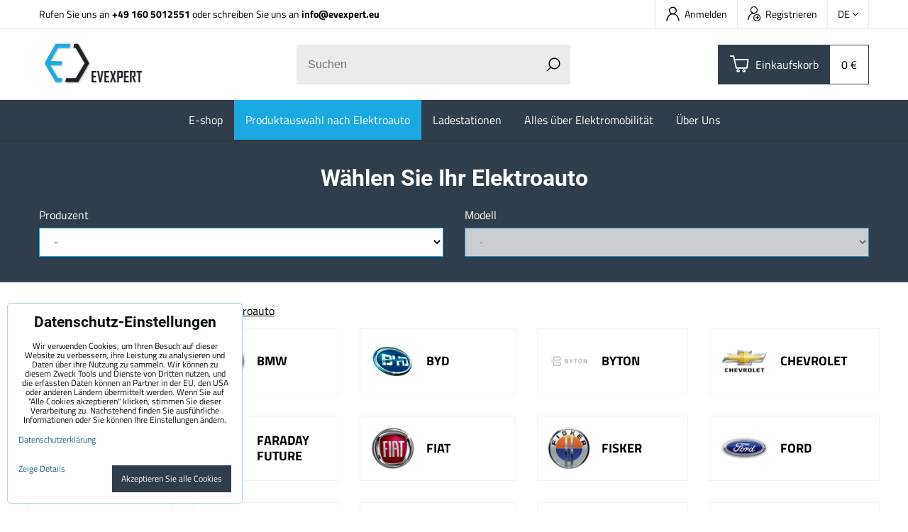

--- FILE ---
content_type: text/html; charset=UTF-8
request_url: https://www.evexpert.eu/de/c/product-selection-by-electric-car1
body_size: 16940
content:
<!DOCTYPE html>
<html data-lang="/de" lang="de" class="no-js" data-lssid="431b3302b9db">
    <head>
        <meta charset="utf-8">
                <title>Produktauswahl durch Elektroauto</title>
                    <meta name="description" content="Finden Sie heraus, was das beste Zubehör für Ihr Elektroauto ist. In jeder Unterkategorie finden Sie alles, was Sie brauchen – von einem leistungsstarken Ladekabel, einem tragbaren Ladegerät bis hin zu einer EV-Ladestation, einem Adapter und vielem mehr.">
                <meta http-equiv="X-UA-Compatible" content="IE=edge,chrome=1">
	<meta name="MobileOptimized" content="width">
        <meta name="viewport" content="width=device-width,minimum-scale=1.0">
         
<script data-privacy-group="script">
var FloxSettings = {
'cartItems': {},'cartProducts': {},'cartType': "slider",'loginType': "slider",'regformType': "slider",'langVer': "/de" 
}; 
 
</script>
<script data-privacy-group="script">
FloxSettings.img_size = { 'min': "50x50",'small': "120x120",'medium': "440x440",'large': "800x800",'max': "1600x1600",'product_antn': "440x440",'product_detail': "800x800" };
</script>
    <template id="privacy_iframe_info">
    <div class="floxIframeBlockedInfo" data-func-text="Funktionell" data-analytic-text="Analytisch" data-ad-text="Marketing" data-nosnippet="1">
    <div class="floxIframeBlockedInfo__common">
        <div class="likeH3">Externe Inhalte werden durch Datenschutzoptionen blockiert</div>
        <p>Möchten Sie externe Inhalte laden?</p>
    </div>
    <div class="floxIframeBlockedInfo__youtube">
        <div class="likeH3">Youtube-Videos werden durch Datenschutzoptionen blockiert</div>
        <p>Möchten Sie ein Youtube-Video laden?</p>
    </div>
    <div class="floxIframeBlockedInfo__buttons">
        <button class="button floxIframeBlockedInfo__once">Einmal zulassen</button>
        <button class="button floxIframeBlockedInfo__always" >Immer zulassen - mit Cookie-Typ übereinstimmen: </button>
    </div>
    <a class="floxIframeBlockedLink__common" href=""><i class="fa fa-external-link"></i> Inhalt in einem neuen Fenster öffnen</a>
    <a class="floxIframeBlockedLink__youtube" href=""><i class="fa fa-external-link"></i> Video in einem neuen Fenster öffnen</a>
</div>
</template>
<script type="text/javascript" data-privacy-group="script">
FloxSettings.options={},FloxSettings.options.MANDATORY=1,FloxSettings.options.FUNC=2,FloxSettings.options.ANALYTIC=4,FloxSettings.options.AD=8;
FloxSettings.options.fullConsent=15;FloxSettings.options.maxConsent=15;FloxSettings.options.consent=0,localStorage.getItem("floxConsent")&&(FloxSettings.options.consent=parseInt(localStorage.getItem("floxConsent")));FloxSettings.options.sync=1;FloxSettings.google_consent2_options={},FloxSettings.google_consent2_options.AD_DATA=1,FloxSettings.google_consent2_options.AD_PERSON=2;FloxSettings.google_consent2_options.consent=-1,localStorage.getItem("floxGoogleConsent2")&&(FloxSettings.google_consent2_options.consent=parseInt(localStorage.getItem("floxGoogleConsent2")));const privacyIsYoutubeUrl=function(e){return e.includes("youtube.com/embed")||e.includes("youtube-nocookie.com/embed")},privacyIsGMapsUrl=function(e){return e.includes("google.com/maps/embed")||/maps\.google\.[a-z]{2,3}\/maps/i.test(e)},privacyGetPrivacyGroup=function(e){var t="";if(e.getAttribute("data-privacy-group")?t=e.getAttribute("data-privacy-group"):e.closest("*[data-privacy-group]")&&(t=e.closest("*[data-privacy-group]").getAttribute("data-privacy-group")),"IFRAME"===e.tagName){let r=e.src||"";privacyIsYoutubeUrl(r)&&(e.setAttribute("data-privacy-group","func"),t="func"),privacyIsGMapsUrl(r)&&(e.setAttribute("data-privacy-group","func"),t="func")}return"regular"===t&&(t="script"),t},privacyBlockScriptNode=function(e){e.type="javascript/blocked";let t=function(r){"javascript/blocked"===e.getAttribute("type")&&r.preventDefault(),e.removeEventListener("beforescriptexecute",t)};e.addEventListener("beforescriptexecute",t)},privacyHandleScriptTag=function(e){let t=privacyGetPrivacyGroup(e);if(t){if("script"===t)return;"mandatory"===t||"func"===t&&FloxSettings.options.consent&FloxSettings.options.FUNC||"analytic"===t&&FloxSettings.options.consent&FloxSettings.options.ANALYTIC||"ad"===t&&FloxSettings.options.consent&FloxSettings.options.AD||privacyBlockScriptNode(e)}else FloxSettings.options.allow_unclassified||privacyBlockScriptNode(e)},privacyShowPlaceholder=function(e){let t=privacyGetPrivacyGroup(e);var r=document.querySelector("#privacy_iframe_info").content.cloneNode(!0),i=r.querySelector(".floxIframeBlockedInfo__always");i.textContent=i.textContent+r.firstElementChild.getAttribute("data-"+t+"-text"),r.firstElementChild.setAttribute("data-"+t,"1"),r.firstElementChild.removeAttribute("data-func-text"),r.firstElementChild.removeAttribute("data-analytic-text"),r.firstElementChild.removeAttribute("data-ad-text");let o=e.parentNode.classList.contains("blockYoutube");if(e.style.height){let a=e.style.height,c=e.style.width;e.setAttribute("data-privacy-style-height",a),r.firstElementChild.style.setProperty("--iframe-h",a),r.firstElementChild.style.setProperty("--iframe-w",c),e.style.height="0"}else if(e.getAttribute("height")){let n=e.getAttribute("height").replace("px",""),l=e.getAttribute("width").replace("px","");e.setAttribute("data-privacy-height",n),n.includes("%")?r.firstElementChild.style.setProperty("--iframe-h",n):r.firstElementChild.style.setProperty("--iframe-h",n+"px"),l.includes("%")?r.firstElementChild.style.setProperty("--iframe-w",l):r.firstElementChild.style.setProperty("--iframe-w",l+"px"),e.setAttribute("height",0)}else if(o&&e.parentNode.style.maxHeight){let s=e.parentNode.style.maxHeight,p=e.parentNode.style.maxWidth;r.firstElementChild.style.setProperty("--iframe-h",s),r.firstElementChild.style.setProperty("--iframe-w",p)}let u=e.getAttribute("data-privacy-src")||"";privacyIsYoutubeUrl(u)?(r.querySelector(".floxIframeBlockedInfo__common").remove(),r.querySelector(".floxIframeBlockedLink__common").remove(),r.querySelector(".floxIframeBlockedLink__youtube").setAttribute("href",u.replace("/embed/","/watch?v="))):u?(r.querySelector(".floxIframeBlockedInfo__youtube").remove(),r.querySelector(".floxIframeBlockedLink__youtube").remove(),r.querySelector(".floxIframeBlockedLink__common").setAttribute("href",u)):(r.querySelector(".floxIframeBlockedInfo__once").remove(),r.querySelector(".floxIframeBlockedInfo__youtube").remove(),r.querySelector(".floxIframeBlockedLink__youtube").remove(),r.querySelector(".floxIframeBlockedLink__common").remove(),r.querySelector(".floxIframeBlockedInfo__always").classList.add("floxIframeBlockedInfo__always--reload")),e.parentNode.insertBefore(r,e.nextSibling),o&&e.parentNode.classList.add("blockYoutube--blocked")},privacyHidePlaceholderIframe=function(e){var t=e.nextElementSibling;if(t&&t.classList.contains("floxIframeBlockedInfo")){let r=e.parentNode.classList.contains("blockYoutube");r&&e.parentNode.classList.remove("blockYoutube--blocked"),e.getAttribute("data-privacy-style-height")?e.style.height=e.getAttribute("data-privacy-style-height"):e.getAttribute("data-privacy-height")?e.setAttribute("height",e.getAttribute("data-privacy-height")):e.classList.contains("invisible")&&e.classList.remove("invisible"),t.remove()}},privacyBlockIframeNode=function(e){var t=e.src||"";""===t&&e.getAttribute("data-src")&&(t=e.getAttribute("data-src")),e.setAttribute("data-privacy-src",t),e.removeAttribute("src"),!e.classList.contains("floxNoPrivacyPlaceholder")&&(!e.style.width||parseInt(e.style.width)>200)&&(!e.getAttribute("width")||parseInt(e.getAttribute("width"))>200)&&(!e.style.height||parseInt(e.style.height)>200)&&(!e.getAttribute("height")||parseInt(e.getAttribute("height"))>200)&&(!e.style.display||"none"!==e.style.display)&&(!e.style.visibility||"hidden"!==e.style.visibility)&&privacyShowPlaceholder(e)},privacyHandleIframeTag=function(e){let t=privacyGetPrivacyGroup(e);if(t){if("script"===t||"mandatory"===t)return;if("func"===t&&FloxSettings.options.consent&FloxSettings.options.FUNC)return;if("analytic"===t&&FloxSettings.options.consent&FloxSettings.options.ANALYTIC||"ad"===t&&FloxSettings.options.consent&FloxSettings.options.AD)return;privacyBlockIframeNode(e)}else{if(FloxSettings.options.allow_unclassified)return;privacyBlockIframeNode(e)}},privacyHandleYoutubeGalleryItem=function(e){if(!(FloxSettings.options.consent&FloxSettings.options.FUNC)){var t=e.closest(".gallery").getAttribute("data-preview-height"),r=e.getElementsByTagName("img")[0],i=r.getAttribute("src").replace(t+"/"+t,"800/800");r.classList.contains("flox-lazy-load")&&(i=r.getAttribute("data-src").replace(t+"/"+t,"800/800")),e.setAttribute("data-href",e.getAttribute("href")),e.setAttribute("href",i),e.classList.replace("ytb","ytbNoConsent")}},privacyBlockPrivacyElementNode=function(e){e.classList.contains("floxPrivacyPlaceholder")?(privacyShowPlaceholder(e),e.classList.add("invisible")):e.style.display="none"},privacyHandlePrivacyElementNodes=function(e){let t=privacyGetPrivacyGroup(e);if(t){if("script"===t||"mandatory"===t)return;if("func"===t&&FloxSettings.options.consent&FloxSettings.options.FUNC)return;if("analytic"===t&&FloxSettings.options.consent&FloxSettings.options.ANALYTIC||"ad"===t&&FloxSettings.options.consent&FloxSettings.options.AD)return;privacyBlockPrivacyElementNode(e)}else{if(FloxSettings.options.allow_unclassified)return;privacyBlockPrivacyElementNode(e)}};function privacyLoadScriptAgain(e){var t=document.getElementsByTagName("head")[0],r=document.createElement("script");r.src=e.getAttribute("src"),t.appendChild(r),e.parentElement.removeChild(e)}function privacyExecuteScriptAgain(e){var t=document.getElementsByTagName("head")[0],r=document.createElement("script");r.textContent=e.textContent,t.appendChild(r),e.parentElement.removeChild(e)}function privacyEnableScripts(){document.querySelectorAll('script[type="javascript/blocked"]').forEach(e=>{let t=privacyGetPrivacyGroup(e);(FloxSettings.options.consent&FloxSettings.options.ANALYTIC&&t.includes("analytic")||FloxSettings.options.consent&FloxSettings.options.AD&&t.includes("ad")||FloxSettings.options.consent&FloxSettings.options.FUNC&&t.includes("func"))&&(e.getAttribute("src")?privacyLoadScriptAgain(e):privacyExecuteScriptAgain(e))})}function privacyEnableIframes(){document.querySelectorAll("iframe[data-privacy-src]").forEach(e=>{let t=privacyGetPrivacyGroup(e);if(!(FloxSettings.options.consent&FloxSettings.options.ANALYTIC&&t.includes("analytic")||FloxSettings.options.consent&FloxSettings.options.AD&&t.includes("ad")||FloxSettings.options.consent&FloxSettings.options.FUNC&&t.includes("func")))return;privacyHidePlaceholderIframe(e);let r=e.getAttribute("data-privacy-src");e.setAttribute("src",r),e.removeAttribute("data-privacy-src")})}function privacyEnableYoutubeGalleryItems(){FloxSettings.options.consent&FloxSettings.options.FUNC&&(document.querySelectorAll(".ytbNoConsent").forEach(e=>{e.setAttribute("href",e.getAttribute("data-href")),e.classList.replace("ytbNoConsent","ytb")}),"function"==typeof initGalleryPlugin&&initGalleryPlugin())}function privacyEnableBlockedContent(e,t){document.querySelectorAll(".floxCaptchaCont").length&&(e&FloxSettings.options.FUNC)!=(t&FloxSettings.options.FUNC)?window.location.reload():(privacyEnableScripts(),privacyEnableIframes(),privacyEnableYoutubeGalleryItems(),"function"==typeof FloxSettings.privacyEnableScriptsCustom&&FloxSettings.privacyEnableScriptsCustom())}
function privacyUpdateConsent(){ FloxSettings.gtm&&(gtag("consent","update",{ad_storage:FloxSettings.options.consent&FloxSettings.options.AD?"granted":"denied",analytics_storage:FloxSettings.options.consent&FloxSettings.options.ANALYTIC?"granted":"denied",functionality_storage:FloxSettings.options.consent&FloxSettings.options.FUNC?"granted":"denied",personalization_storage:FloxSettings.options.consent&FloxSettings.options.FUNC?"granted":"denied",security_storage:FloxSettings.options.consent&FloxSettings.options.FUNC?"granted":"denied",ad_user_data:FloxSettings.google_consent2_options.consent>-1&&FloxSettings.google_consent2_options.consent&FloxSettings.google_consent2_options.AD_DATA?"granted":"denied",ad_personalization:FloxSettings.google_consent2_options.consent>-1&&FloxSettings.google_consent2_options.consent&FloxSettings.google_consent2_options.AD_PERSON?"granted":"denied"}),dataLayer.push({cookie_consent:{marketing:FloxSettings.options.consent&FloxSettings.options.AD?"granted":"denied",analytics:FloxSettings.options.consent&FloxSettings.options.ANALYTIC?"granted":"denied"},event:"cookie_consent"}));if(FloxSettings.sklik&&FloxSettings.sklik.active){var e={rtgId:FloxSettings.sklik.seznam_retargeting_id,consent:FloxSettings.options.consent&&FloxSettings.options.consent&FloxSettings.options.ANALYTIC?1:0};"category"===FloxSettings.sklik.pageType?(e.category=FloxSettings.sklik.category,e.pageType=FloxSettings.sklik.pageType):"offerdetail"===FloxSettings.sklik.pagetype&&(e.itemId=FloxSettings.sklik.itemId,e.pageType=FloxSettings.sklik.pageType),window.rc&&window.rc.retargetingHit&&window.rc.retargetingHit(e)}"function"==typeof loadCartFromLS&&"function"==typeof saveCartToLS&&(loadCartFromLS(),saveCartToLS());}
const observer=new MutationObserver(e=>{e.forEach(({addedNodes:e})=>{e.forEach(e=>{if(FloxSettings.options.consent!==FloxSettings.options.maxConsent){if(1===e.nodeType&&"SCRIPT"===e.tagName)return privacyHandleScriptTag(e);if(1===e.nodeType&&"IFRAME"===e.tagName)return privacyHandleIframeTag(e);if(1===e.nodeType&&"A"===e.tagName&&e.classList.contains("ytb"))return privacyHandleYoutubeGalleryItem(e);if(1===e.nodeType&&"SCRIPT"!==e.tagName&&"IFRAME"!==e.tagName&&e.classList.contains("floxPrivacyElement"))return privacyHandlePrivacyElementNodes(e)}1===e.nodeType&&(e.classList.contains("mainPrivacyModal")||e.classList.contains("mainPrivacyBar"))&&(FloxSettings.options.consent>0&&!FloxSettings.options.forceShow&&-1!==FloxSettings.google_consent2_options.consent?e.style.display="none":FloxSettings.options.consent>0&&-1===FloxSettings.google_consent2_options.consent?e.classList.add("hideBWConsentOptions"):-1!==FloxSettings.google_consent2_options.consent&&e.classList.add("hideGC2ConsentOptions"))})})});observer.observe(document.documentElement,{childList:!0,subtree:!0}),document.addEventListener("DOMContentLoaded",function(){observer.disconnect()});const createElementBackup=document.createElement;document.createElement=function(...e){if("script"!==e[0].toLowerCase())return createElementBackup.bind(document)(...e);let n=createElementBackup.bind(document)(...e);return n.setAttribute("data-privacy-group","script"),n};
</script>

<meta name="referrer" content="no-referrer-when-downgrade">


<link rel="canonical" href="https://www.evexpert.eu/de/c/product-selection-by-electric-car1">
    
<link rel="alternate" hreflang="de" href="https://www.evexpert.eu/de/c/product-selection-by-electric-car1">
<link rel="alternate" hreflang="en" href="https://www.evexpert.eu/c/product-selection-by-electric-car">
<link rel="alternate" hreflang="cs" href="https://www.evexpert.cz/c/vyber-produktu-podle-elektromobilu">
<link rel="alternate" hreflang="sk" href="https://www.evexpert.sk/c/vyber-produktu-podle-elektromobilu">

<style itemscope itemtype="https://schema.org/WebPage" itemref="p1a p1b p1c"></style> 
<meta id="p1a" itemprop="name" content="Produktauswahl durch Elektroauto">
<meta id="p1b" itemprop="description" content="Finden Sie heraus, was das beste Zubehör für Ihr Elektroauto ist. In jeder Unterkategorie finden Sie alles, was Sie brauchen – von einem leistungsstarken Ladekabel, einem tragbaren Ladegerät bis hin zu einer EV-Ladestation, einem Adapter und vielem mehr.">  
<meta property="og:title" content="Produktauswahl durch Elektroauto">

<meta property="og:url" content="https://www.evexpert.eu/de/c/product-selection-by-electric-car1">
<meta property="og:description" content="Finden Sie heraus, was das beste Zubehör für Ihr Elektroauto ist. In jeder Unterkategorie finden Sie alles, was Sie brauchen – von einem leistungsstarken Ladekabel, einem tragbaren Ladegerät bis hin zu einer EV-Ladestation, einem Adapter und vielem mehr.">

<meta name="twitter:card" content="summary_large_image">
<meta name="twitter:title" content="Produktauswahl durch Elektroauto">
<meta name="twitter:description" content="Finden Sie heraus, was das beste Zubehör für Ihr Elektroauto ist. In jeder Unterkategorie finden Sie alles, was Sie brauchen – von einem leistungsstarken Ladekabel, einem tragbaren Ladegerät bis hin zu einer EV-Ladestation, einem Adapter und vielem mehr.">

    <meta property="og:locale" content="de_DE">

    <meta property="og:type" content="website">
                        <meta id="p1c" itemprop="image" content="https://www.evexpert.eu/resize/e/440/440/files/graphics-products/loga-aut/images.jpg">        
        <meta property="og:image" content="https://www.evexpert.eu/resize/e/1200/630/files/graphics-products/loga-aut/images.jpg"> 
        <meta name="twitter:image" content="https://www.evexpert.eu/resize/e/1200/630/files/graphics-products/loga-aut/images.jpg">        
        <link href="https://www.evexpert.eu/resize/e/440/440/files/graphics-products/loga-aut/images.jpg" rel="previewimage">  
    
<link rel="alternate" type="application/rss+xml" title="RSS-Feed für www.evexpert.eu" href="/e/rss/news">

<link rel="dns-prefetch" href="https://www.byznysweb.cz">
<link rel="preconnect" href="https://www.byznysweb.cz/" crossorigin>
<style type="text/css">
            

@font-face {
  font-family: 'Dosis';
  font-style: normal;
  font-display: swap;
  font-weight: 400;
  src: local(''),
       url('https://www.byznysweb.cz/templates/bw-fonts/dosis-v27-latin-ext_latin-regular.woff2') format('woff2'),
       url('https://www.byznysweb.cz/templates/bw-fonts/dosis-v27-latin-ext_latin-regular.woff') format('woff');
}
/* dosis-700 - latin-ext_latin */
@font-face {
  font-family: 'Dosis';
  font-style: normal;
  font-weight: 700;
  src: local(''),
       url('https://www.byznysweb.cz/templates/bw-fonts/dosis-v27-latin-ext_latin-700.woff2') format('woff2'), /* Chrome 26+, Opera 23+, Firefox 39+ */
       url('https://www.byznysweb.cz/templates/bw-fonts/dosis-v27-latin-ext_latin-700.woff') format('woff'); /* Chrome 6+, Firefox 3.6+, IE 9+, Safari 5.1+ */
}


@font-face {
  font-family: 'Roboto';
  font-style: normal;
  font-display: swap;
  font-weight: 400;
  src: local(''),
       url('https://www.byznysweb.cz/templates/bw-fonts/roboto-v30-latin-ext_latin-regular.woff2') format('woff2'),
       url('https://www.byznysweb.cz/templates/bw-fonts/roboto-v30-latin-ext_latin-regular.woff') format('woff');
}


@font-face {
  font-family: 'Roboto';
  font-style: normal;
  font-display: swap;
  font-weight: 700;
  src: local(''),
       url('https://www.byznysweb.cz/templates/bw-fonts/roboto-v30-latin-ext_latin-700.woff2') format('woff2'),
       url('https://www.byznysweb.cz/templates/bw-fonts/roboto-v30-latin-ext_latin-700.woff') format('woff');
}

@font-face {
  font-family: 'Titillium Web';
  font-style: normal;
  font-display: swap;
  font-weight: 400;
  src: local(''),
       url('https://www.byznysweb.cz/templates/bw-fonts/titillium-web-v15-latin-ext_latin-regular.woff2') format('woff2'),
       url('https://www.byznysweb.cz/templates/bw-fonts/titillium-web-v15-latin-ext_latin-regular.woff') format('woff');
}


@font-face {
  font-family: 'Titillium Web';
  font-style: normal;
  font-display: swap;
  font-weight: 700;
  src: local(''),
       url('https://www.byznysweb.cz/templates/bw-fonts/titillium-web-v15-latin-ext_latin-700.woff2') format('woff2'),
       url('https://www.byznysweb.cz/templates/bw-fonts/titillium-web-v15-latin-ext_latin-700.woff') format('woff');
}
</style>

<link rel="preload" href="/erp-templates/skins/flat/universal/fonts/fontawesome-webfont.woff2" as="font" type="font/woff2" crossorigin>
<link href="/erp-templates/260116130552/universal.css" rel="stylesheet" type="text/css" media="all">  




  
<script data-privacy-group="analytic">
    window.dataLayer = window.dataLayer || [];
    function gtag(){ dataLayer.push(arguments); }
    if(FloxSettings.options) {
        if(FloxSettings.options.consent) {
          gtag('consent', 'default', {
              'ad_storage': (FloxSettings.options.consent & FloxSettings.options.AD)?'granted':'denied',
              'analytics_storage': (FloxSettings.options.consent & FloxSettings.options.ANALYTIC)?'granted':'denied',
              'functionality_storage': (FloxSettings.options.consent & FloxSettings.options.FUNC)?'granted':'denied',
              'personalization_storage': (FloxSettings.options.consent & FloxSettings.options.FUNC)?'granted':'denied',
              'security_storage': (FloxSettings.options.consent & FloxSettings.options.FUNC)?'granted':'denied',
              'ad_user_data': ((FloxSettings.google_consent2_options.consent > -1) && FloxSettings.google_consent2_options.consent & FloxSettings.google_consent2_options.AD_DATA)?'granted':'denied',
              'ad_personalization': ((FloxSettings.google_consent2_options.consent > -1) && FloxSettings.google_consent2_options.consent & FloxSettings.google_consent2_options.AD_PERSON)?'granted':'denied'              
          });
          dataLayer.push({ 'cookie_consent': {
            'marketing': (FloxSettings.options.consent & FloxSettings.options.AD)?'granted':'denied',
            'analytics': (FloxSettings.options.consent & FloxSettings.options.ANALYTIC)?'granted':'denied'
          } });
        } else {
          gtag('consent', 'default', {
              'ad_storage': 'denied',
              'analytics_storage': 'denied',
              'functionality_storage': 'denied',
              'personalization_storage': 'denied',
              'security_storage': 'denied',
              'ad_user_data': 'denied',
              'ad_personalization': 'denied'
          });      
          dataLayer.push({ 'cookie_consent': {
            'marketing': 'denied',
            'analytics': 'denied'
            } 
          });    
        }    
    }
    
    dataLayer.push({
        'pageType' : 'category',
        'value': '0',
        'currency': 'EUR',
        'contentIds': []
            });
 
    FloxSettings.currency = 'EUR';
    FloxSettings.gtm = { 'init': true, 'container_id': 'GTM-NSRC2P3', 'page_type': 'category' };
    </script>

    <!-- Google Tag Manager HEAD -->
<script data-privacy-group="analytic">(function(w,d,s,l,i){w[l]=w[l]||[];w[l].push({'gtm.start':
new Date().getTime(),event:'gtm.js'});var f=d.getElementsByTagName(s)[0],
j=d.createElement(s),dl=l!='dataLayer'?'&l='+l:'';j.async=true;j.src=
'//www.googletagmanager.com/gtm.js?id='+i+dl;f.parentNode.insertBefore(j,f);
})(window,document,'script','dataLayer','GTM-NSRC2P3');</script>
 
<script data-privacy-group="mandatory">
    FloxSettings.trackerData = {
                    'cartIds': []
            };
    </script> 
    <link rel="shortcut icon" href="/files/ev-expert/favicon-09.png">
    <link rel="icon" href="/files/ev-expert/favicon-09.png?refresh" type="image/x-icon">

		<link rel="stylesheet" href="/templates/flat/style.css?v260116130552">
		<link rel="stylesheet" href="/templates/flat/icofont/style.css">
</head>
<body class=" wizard">
    
    <noscript class="noprint">
        <div id="noscript">
            Javascript wird derzeit von diesem Browser nicht unterstützt/deaktiviert. Um diese Seite so zu sehen, wie sie erscheinen soll, verwenden Sie bitte einen Javascript-fähigen Browser.
            <br>Für Hilfe siehe<a href="https://www.enable-javascript.com/" target="_blank">Enable-Javascript.com</a>.
        </div>
    </noscript>
    
    <div class="oCont remodal-bg">
                <header class="logo_bar_top noprint">
            
			
<div class="headertop">
	<div class="iCont flex">
		                        <div id="box-id-top_contact" class="pagebox">
                                                            <div  id="block-1046" class="blockText box blockTextRight">
	                            	    	<div class="userHTMLContent">
		    
		<p>Rufen Sie uns an <strong><a title="EV Expert email" href="tel:+49 160 5012551" target="_blank">+49 160 5012551</a> </strong>oder schreiben Sie uns an <strong><a title="EV Expert email" href="mailto: info@evexpert.eu" target="_blank">info@evexpert.eu</a></strong></p>
	</div>

    	</div>

                             
            </div> 
    
		<div class="headertopRight ml-a flex">
			<div class="htacc rl-hide">
				<ul class="intopheader">
            <li><a class="sliderLoginActivator" href="/de/e/login"><span class="evicon eicn-user"></span> Anmelden</a></li> 
                <li><a class="sliderRegisterActivator" href="/de/e/account/register"><span class="evicon eicn-users-add"></span> Registrieren</a></li>
    </ul>

			</div>
			<div class="htflags">
				    <div class="headerFlagsCont">
		<div class="currentFlag"><span class="currentFlagTitle">DE</span> <i class="fa fa-angle-down" aria-hidden="true"></i></div>
		<div class="headerFlagsPop">
						<a class="headerFlagLink " href="https://www.evexpert.eu/c/product-selection-by-electric-car">
				
                <span class="headerFlagLinkTitle">EU</span>
            </a>
						<a class="headerFlagLink flagLinkCurent" href="/de/c/product-selection-by-electric-car1">
				
                <span class="headerFlagLinkTitle">DE</span>
            </a>
						<a class="headerFlagLink " href="https://www.evexpert.cz/c/vyber-produktu-podle-elektromobilu">
				
                <span class="headerFlagLinkTitle">CZ</span>
            </a>
						<a class="headerFlagLink " href="https://www.evexpert.sk/c/vyber-produktu-podle-elektromobilu">
				
                <span class="headerFlagLinkTitle">SK</span>
            </a>
						<a class="headerFlagLink " href="https://www.evexpert.es">
				
                <span class="headerFlagLinkTitle">ES</span>
            </a>
					</div>
	</div>

			</div>
		</div>
	</div>
</div>
<div class="headermain">
	<div class="iCont headermainCont flex f-wrap m-f-nw ai-c">
		<div class="hlogo">
			<a class="imglogo" href="/de"><img src="/files/design/loga/logo.png" template-warning="file not static!" alt="Logo"></a>		</div>
		<div class="hsearch">
			    <form action="/de/e/search" method="get" class="siteSearchForm">
        <div class="siteSearchCont">
            <label> 
                <span>Suchen</span>
                <input data-pages="Seiten" data-products="Produkte" data-categories="Kategorien" data-news="Nachrichten" data-brands="Produzent"
                       class="siteSearchInput" id="small-search" 
                       placeholder="Suchen" name="word" type="text" value=""></label>
                <button type="submit"><span class="invisible">Suchen</span><i class="fa fa-search"></i></button>
        </div>
            </form>

		</div>
		<div class="hactions flex ai-c">
			<div class="haction m-hide">
				<a href="/de/e/search" class="hactionlink searchactivator" title="Suchen">
					<span class="evicon eicn-search"></span>
				</a>
			</div>
			<div class="haction hacc l-hide">
									<a href="/de/e/login" class="hactionlink sliderLoginActivator" title="Anmelden">
						<span class="evicon eicn-user"></span>
					</a>
							</div>
			<div class="haction hcart">
				            
            <a class="smallCart  sliderCartActivator" href="/de/e/cart/index">
            <span class="evicon eicn-cart"></span>
            <span class="smallCartTitleText rl-hide">Einkaufskorb</span>
			<div class="smallCartTotalCont rm-hide">
				<span class="smallCartTotal smallCartPrice">0 €</span>
			</div>
			<span class="smallCartItems inmaction buttonCartInvisible invisible">0</span>
        </a>
    
			</div>
			<div class="haction l-hide">
				<a href="#" class="menuactivator hactionlink">
					<i class="fa fa-bars" aria-hidden="true"></i>
				</a>
			</div>
		</div>
	</div>
	<div class="hmenu rl-hide">
		<div class="iCont">
			<div id="box-id-mainnav" class="pagebox">
                                                        
<nav class="mainmenu custommainmenu">
	<ul class="mainmenuitems">
											
																																			
						<li class="mmenuItem">
				<a class="mmenuLink" href="/de/c/e-shop">
										<span>E-shop</span>
											<i class="custommenusubactivator menuChevron fa fa-angle-down l-hide"></i>
									</a>
									<ul class="cmgroupsub">
								<li class="msubMenuItem level1 ">
															<a href="/de/c/e-shop/mobile-ladestationen" class="msubMenuLinkImg rl-hide">
						<img class="cgroupImage"
						src="/resize/e/70/70/files/design/ikonky/ikonky---eshop/velke---bez-popisku/prenosne-nabijeci-stanice.jpg" alt="">
					</a>
										<div class="msubMenuItemInner">
											<a href="/de/c/e-shop/mobile-ladestationen" class="msubMenuLink">
							Mobile Ladestationen						</a>
																</div>
									</li>
								<li class="msubMenuItem level1 ">
															<a href="/de/c/e-shop/ac-ladestationen" class="msubMenuLinkImg rl-hide">
						<img class="cgroupImage"
						src="/resize/e/70/70/files/design/ikonky/ikonky---eshop/velke---bez-popisku/ac-nabijeci-stanice.jpg" alt="AC-Ladestation für Elektroautos mit einer Leistung von bis zu 2x22 kW">
					</a>
										<div class="msubMenuItemInner">
											<a href="/de/c/e-shop/ac-ladestationen" class="msubMenuLink">
							AC Ladestationen						</a>
																</div>
									</li>
								<li class="msubMenuItem level1 ">
															<a href="/de/c/e-shop/dc-schnellladestation" class="msubMenuLinkImg rl-hide">
						<img class="cgroupImage"
						src="/resize/e/70/70/files/design/ikonky/ikonky---eshop/velke---bez-popisku/dc-nabijeci-stanice.jpg" alt="DC-Schnellladestation von EV Expert">
					</a>
										<div class="msubMenuItemInner">
											<a href="/de/c/e-shop/dc-schnellladestation" class="msubMenuLink">
							DC Schnellladestation						</a>
																</div>
									</li>
								<li class="msubMenuItem level1 ">
															<a href="/de/c/e-shop/ladekabel-fur-elektrofahrzeuge" class="msubMenuLinkImg rl-hide">
						<img class="cgroupImage"
						src="/resize/e/70/70/files/design/ikonky/ikonky---eshop/velke---bez-popisku/nabijeci-kabely.jpg" alt="Ladekabel für Elektrofahrzeuge">
					</a>
										<div class="msubMenuItemInner">
											<a href="/de/c/e-shop/ladekabel-fur-elektrofahrzeuge" class="msubMenuLink">
							Ladekabel						</a>
																</div>
									</li>
								<li class="msubMenuItem level1 ">
															<a href="/de/c/e-shop/adapter" class="msubMenuLinkImg rl-hide">
						<img class="cgroupImage"
						src="/resize/e/70/70/files/design/ikonky/ikonky---eshop/velke---bez-popisku/adaptery-t1---t22021-05-10-15-00-23.jpg" alt="Adapter für Ihr Elektroauto  | EV Expert">
					</a>
										<div class="msubMenuItemInner">
											<a href="/de/c/e-shop/adapter" class="msubMenuLink">
							EV Adapter Typ 1 & Typ 2						</a>
																</div>
									</li>
								<li class="msubMenuItem level1 ">
															<a href="/de/c/e-shop/adapter-schuko-cee" class="msubMenuLinkImg rl-hide">
						<img class="cgroupImage"
						src="/resize/e/70/70/files/design/ikonky/ikonky---eshop/velke---bez-popisku/nabijeci-adaptery-t1---t2.jpg" alt="">
					</a>
										<div class="msubMenuItemInner">
											<a href="/de/c/e-shop/adapter-schuko-cee" class="msubMenuLink">
							Adapter SCHUKO & CEE						</a>
																</div>
									</li>
								<li class="msubMenuItem level1 ">
															<a href="/de/c/e-shop/ev-ladestecker-und-buchsen" class="msubMenuLinkImg rl-hide">
						<img class="cgroupImage"
						src="/resize/e/70/70/files/design/ikonky/ikonky---eshop/big-nabijeci-konektory.jpg" alt="EV-Ladestecker Typ 1 und Typ 2 für Ihr Elektrofahrzeug">
					</a>
										<div class="msubMenuItemInner">
											<a href="/de/c/e-shop/ev-ladestecker-und-buchsen" class="msubMenuLink">
							Ladestecker und buchsen für Elektrofahrzeuge						</a>
																</div>
									</li>
								<li class="msubMenuItem level1 ">
															<a href="/de/c/e-shop/installationszubehor" class="msubMenuLinkImg rl-hide">
						<img class="cgroupImage"
						src="/resize/e/70/70/files/products/relay-and-rcd/eastron-modbas/sdm630modbus.jpg" alt="Installationszubehör">
					</a>
										<div class="msubMenuItemInner">
											<a href="/de/c/e-shop/installationszubehor" class="msubMenuLink">
							Installationszubehör						</a>
																</div>
									</li>
								<li class="msubMenuItem level1 last">
															<a href="/de/c/e-shop/weiteres-zubehor" class="msubMenuLinkImg rl-hide">
						<img class="cgroupImage"
						src="/resize/e/70/70/files/design/ikonky/ikonky---eshop/velke---bez-popisku/ruzne-prislusenstvi.jpg" alt="Alle Ladezubehörteile und -komponenten für Ihre Elektrofahrzeuge">
					</a>
										<div class="msubMenuItemInner">
											<a href="/de/c/e-shop/weiteres-zubehor" class="msubMenuLink">
							weiteres Zubehör						</a>
																</div>
									</li>
							</ul>
							</li>
														
						
						<li class="mmenuItem">
				<a class="mmenuLink select" href="/de/c/product-selection-by-electric-car1">
										<span>Produktauswahl nach Elektroauto</span>
									</a>
							</li>
														
																																			
						<li class="mmenuItem">
				<a class="mmenuLink" href="/de/ladestationen">
										<span>Ladestationen</span>
									</a>
							</li>
														
																																			
						<li class="mmenuItem">
				<a class="mmenuLink" href="/de/eshop1/wissenszentrum">
										<span>Alles über Elektromobilität</span>
											<i class="custommenusubactivator menuChevron fa fa-angle-down l-hide"></i>
									</a>
									<ul class="cmgroupsub">
								<li class="msubMenuItem level1 ">
															<a href="/de/eshop1/wissenszentrum/ac-dc-aufladen" class="msubMenuLinkImg rl-hide">
						<img class="cgroupImage"
						src="/resize/e/70/70/files/design/ikonky/ac-dc-nabijeni.png" alt="AC / DC Aufladen">
					</a>
										<div class="msubMenuItemInner">
											<a href="/de/eshop1/wissenszentrum/ac-dc-aufladen" class="msubMenuLink">
							AC / DC Aufladen						</a>
																</div>
									</li>
								<li class="msubMenuItem level1 ">
															<a href="/de/eshop1/wissenszentrum/netz-von-ladestationen" class="msubMenuLinkImg rl-hide">
						<img class="cgroupImage"
						src="/resize/e/70/70/files/design/ikonky/kde-lze-nabijet-vas-elektovuz.png" alt="Netz von Ladestationen">
					</a>
										<div class="msubMenuItemInner">
											<a href="/de/eshop1/wissenszentrum/netz-von-ladestationen" class="msubMenuLink">
							Netz von Ladestationen						</a>
																</div>
									</li>
								<li class="msubMenuItem level1 ">
															<a href="/de/eshop1/wissenszentrum/arten-von-verbindungssteckern-fur-das-laden-von-elektrofahrzeugen-in-der-welt" class="msubMenuLinkImg rl-hide">
						<img class="cgroupImage"
						src="/resize/e/70/70/files/design/ikonky/typy-konektoru-pro-nabijeni-ev-ve-svete.png" alt="">
					</a>
										<div class="msubMenuItemInner">
											<a href="/de/eshop1/wissenszentrum/arten-von-verbindungssteckern-fur-das-laden-von-elektrofahrzeugen-in-der-welt" class="msubMenuLink">
							Arten von Verbindungssteckern für das Laden von Elektrofahrzeugen in der Welt						</a>
																</div>
									</li>
								<li class="msubMenuItem level1 ">
															<a href="/de/eshop1/wissenszentrum/elektroautos-und-ihre-batterien" class="msubMenuLinkImg rl-hide">
						<img class="cgroupImage"
						src="/resize/e/70/70/files/design/ikonky/elektromobily-a-jejich-baterie.png" alt="">
					</a>
										<div class="msubMenuItemInner">
											<a href="/de/eshop1/wissenszentrum/elektroautos-und-ihre-batterien" class="msubMenuLink">
							Elektroautos und ihre Batterien						</a>
																</div>
									</li>
								<li class="msubMenuItem level1 ">
															<a href="/de/eshop1/wissenszentrum/bordladegerat-fur-elektroautos" class="msubMenuLinkImg rl-hide">
						<img class="cgroupImage"
						src="/resize/e/70/70/files/design/ikonky/palubni-nabijecka-elektromobilu.png" alt="Bordladegerät für Elektroautos">
					</a>
										<div class="msubMenuItemInner">
											<a href="/de/eshop1/wissenszentrum/bordladegerat-fur-elektroautos" class="msubMenuLink">
							Bordladegerät für Elektroautos						</a>
																</div>
									</li>
								<li class="msubMenuItem level1 ">
															<a href="/de/eshop1/wissenszentrum/bms" class="msubMenuLinkImg rl-hide">
						<img class="cgroupImage"
						src="/resize/e/70/70/files/design/ikonky/prehled-o-spotrebe.png" alt="Battery Management System">
					</a>
										<div class="msubMenuItemInner">
											<a href="/de/eshop1/wissenszentrum/bms" class="msubMenuLink">
							Battery Management System						</a>
																</div>
									</li>
								<li class="msubMenuItem level1 ">
															<a href="/de/eshop1/wissenszentrum/nach-welchen-merkmalen-ladestation-auswahlen" class="msubMenuLinkImg rl-hide">
						<img class="cgroupImage"
						src="/resize/e/70/70/files/design/ikonky/podle-ceho-vybrat-nabijeci-stanici-pro-vas-elektomobil.png" alt="Nach welchen Merkmalen Ladestation auswählen?">
					</a>
										<div class="msubMenuItemInner">
											<a href="/de/eshop1/wissenszentrum/nach-welchen-merkmalen-ladestation-auswahlen" class="msubMenuLink">
							Nach welchen Merkmalen Ladestation auswählen?						</a>
																</div>
									</li>
								<li class="msubMenuItem level1 ">
															<a href="/de/eshop1/wissenszentrum/betrieb-und-wartungskosten-des-elektroautos" class="msubMenuLinkImg rl-hide">
						<img class="cgroupImage"
						src="/resize/e/70/70/files/design/ikonky/naklady-na-provoz-a-udrzbu-elektomobilu.png" alt="Betrieb- und Wartungskosten des Elektroautos">
					</a>
										<div class="msubMenuItemInner">
											<a href="/de/eshop1/wissenszentrum/betrieb-und-wartungskosten-des-elektroautos" class="msubMenuLink">
							Betrieb- und Wartungskosten des Elektroautos						</a>
																</div>
									</li>
								<li class="msubMenuItem level1 last">
															<a href="/de/eshop1/wissenszentrum/benefits-for-electric-cars-in-the-european-union" class="msubMenuLinkImg rl-hide">
						<img class="cgroupImage"
						src="/resize/e/70/70/files/design/ikonky/podpora-platebni-brany-eve-charge.jpg" alt="">
					</a>
										<div class="msubMenuItemInner">
											<a href="/de/eshop1/wissenszentrum/benefits-for-electric-cars-in-the-european-union" class="msubMenuLink">
							Vorteile für elektrisches Autos in EU						</a>
																</div>
									</li>
							</ul>
							</li>
														
						
						<li class="mmenuItem">
				<a class="mmenuLink" href="/de/uber-uns1">
										<span>Über Uns</span>
									</a>
							</li>
						</ul>
</nav>

                             
            </div>
			
		</div>
	</div>
</div>

<div class="mmenu mobileMenuCont l-hide">
	<div class="mmenuoverlay"></div>
	<div class="mobileMenuStatic mmenuCont">
		<div class="menuHeaderLine forMobile">
			Menü
			<span class="closemenutoggler">×</span>
		</div>
		<div id="box-id-mainnav" class="pagebox">
                                                        
<nav class="mainmenu custommainmenu">
	<ul class="mainmenuitems">
											
																																			
						<li class="mmenuItem">
				<a class="mmenuLink" href="/de/c/e-shop">
										<span>E-shop</span>
											<i class="custommenusubactivator menuChevron fa fa-angle-down l-hide"></i>
									</a>
									<ul class="cmgroupsub">
								<li class="msubMenuItem level1 ">
															<a href="/de/c/e-shop/mobile-ladestationen" class="msubMenuLinkImg rl-hide">
						<img class="cgroupImage"
						src="/resize/e/70/70/files/design/ikonky/ikonky---eshop/velke---bez-popisku/prenosne-nabijeci-stanice.jpg" alt="">
					</a>
										<div class="msubMenuItemInner">
											<a href="/de/c/e-shop/mobile-ladestationen" class="msubMenuLink">
							Mobile Ladestationen						</a>
																</div>
									</li>
								<li class="msubMenuItem level1 ">
															<a href="/de/c/e-shop/ac-ladestationen" class="msubMenuLinkImg rl-hide">
						<img class="cgroupImage"
						src="/resize/e/70/70/files/design/ikonky/ikonky---eshop/velke---bez-popisku/ac-nabijeci-stanice.jpg" alt="AC-Ladestation für Elektroautos mit einer Leistung von bis zu 2x22 kW">
					</a>
										<div class="msubMenuItemInner">
											<a href="/de/c/e-shop/ac-ladestationen" class="msubMenuLink">
							AC Ladestationen						</a>
																</div>
									</li>
								<li class="msubMenuItem level1 ">
															<a href="/de/c/e-shop/dc-schnellladestation" class="msubMenuLinkImg rl-hide">
						<img class="cgroupImage"
						src="/resize/e/70/70/files/design/ikonky/ikonky---eshop/velke---bez-popisku/dc-nabijeci-stanice.jpg" alt="DC-Schnellladestation von EV Expert">
					</a>
										<div class="msubMenuItemInner">
											<a href="/de/c/e-shop/dc-schnellladestation" class="msubMenuLink">
							DC Schnellladestation						</a>
																</div>
									</li>
								<li class="msubMenuItem level1 ">
															<a href="/de/c/e-shop/ladekabel-fur-elektrofahrzeuge" class="msubMenuLinkImg rl-hide">
						<img class="cgroupImage"
						src="/resize/e/70/70/files/design/ikonky/ikonky---eshop/velke---bez-popisku/nabijeci-kabely.jpg" alt="Ladekabel für Elektrofahrzeuge">
					</a>
										<div class="msubMenuItemInner">
											<a href="/de/c/e-shop/ladekabel-fur-elektrofahrzeuge" class="msubMenuLink">
							Ladekabel						</a>
																</div>
									</li>
								<li class="msubMenuItem level1 ">
															<a href="/de/c/e-shop/adapter" class="msubMenuLinkImg rl-hide">
						<img class="cgroupImage"
						src="/resize/e/70/70/files/design/ikonky/ikonky---eshop/velke---bez-popisku/adaptery-t1---t22021-05-10-15-00-23.jpg" alt="Adapter für Ihr Elektroauto  | EV Expert">
					</a>
										<div class="msubMenuItemInner">
											<a href="/de/c/e-shop/adapter" class="msubMenuLink">
							EV Adapter Typ 1 & Typ 2						</a>
																</div>
									</li>
								<li class="msubMenuItem level1 ">
															<a href="/de/c/e-shop/adapter-schuko-cee" class="msubMenuLinkImg rl-hide">
						<img class="cgroupImage"
						src="/resize/e/70/70/files/design/ikonky/ikonky---eshop/velke---bez-popisku/nabijeci-adaptery-t1---t2.jpg" alt="">
					</a>
										<div class="msubMenuItemInner">
											<a href="/de/c/e-shop/adapter-schuko-cee" class="msubMenuLink">
							Adapter SCHUKO & CEE						</a>
																</div>
									</li>
								<li class="msubMenuItem level1 ">
															<a href="/de/c/e-shop/ev-ladestecker-und-buchsen" class="msubMenuLinkImg rl-hide">
						<img class="cgroupImage"
						src="/resize/e/70/70/files/design/ikonky/ikonky---eshop/big-nabijeci-konektory.jpg" alt="EV-Ladestecker Typ 1 und Typ 2 für Ihr Elektrofahrzeug">
					</a>
										<div class="msubMenuItemInner">
											<a href="/de/c/e-shop/ev-ladestecker-und-buchsen" class="msubMenuLink">
							Ladestecker und buchsen für Elektrofahrzeuge						</a>
																</div>
									</li>
								<li class="msubMenuItem level1 ">
															<a href="/de/c/e-shop/installationszubehor" class="msubMenuLinkImg rl-hide">
						<img class="cgroupImage"
						src="/resize/e/70/70/files/products/relay-and-rcd/eastron-modbas/sdm630modbus.jpg" alt="Installationszubehör">
					</a>
										<div class="msubMenuItemInner">
											<a href="/de/c/e-shop/installationszubehor" class="msubMenuLink">
							Installationszubehör						</a>
																</div>
									</li>
								<li class="msubMenuItem level1 last">
															<a href="/de/c/e-shop/weiteres-zubehor" class="msubMenuLinkImg rl-hide">
						<img class="cgroupImage"
						src="/resize/e/70/70/files/design/ikonky/ikonky---eshop/velke---bez-popisku/ruzne-prislusenstvi.jpg" alt="Alle Ladezubehörteile und -komponenten für Ihre Elektrofahrzeuge">
					</a>
										<div class="msubMenuItemInner">
											<a href="/de/c/e-shop/weiteres-zubehor" class="msubMenuLink">
							weiteres Zubehör						</a>
																</div>
									</li>
							</ul>
							</li>
														
						
						<li class="mmenuItem">
				<a class="mmenuLink select" href="/de/c/product-selection-by-electric-car1">
										<span>Produktauswahl nach Elektroauto</span>
									</a>
							</li>
														
																																			
						<li class="mmenuItem">
				<a class="mmenuLink" href="/de/ladestationen">
										<span>Ladestationen</span>
									</a>
							</li>
														
																																			
						<li class="mmenuItem">
				<a class="mmenuLink" href="/de/eshop1/wissenszentrum">
										<span>Alles über Elektromobilität</span>
											<i class="custommenusubactivator menuChevron fa fa-angle-down l-hide"></i>
									</a>
									<ul class="cmgroupsub">
								<li class="msubMenuItem level1 ">
															<a href="/de/eshop1/wissenszentrum/ac-dc-aufladen" class="msubMenuLinkImg rl-hide">
						<img class="cgroupImage"
						src="/resize/e/70/70/files/design/ikonky/ac-dc-nabijeni.png" alt="AC / DC Aufladen">
					</a>
										<div class="msubMenuItemInner">
											<a href="/de/eshop1/wissenszentrum/ac-dc-aufladen" class="msubMenuLink">
							AC / DC Aufladen						</a>
																</div>
									</li>
								<li class="msubMenuItem level1 ">
															<a href="/de/eshop1/wissenszentrum/netz-von-ladestationen" class="msubMenuLinkImg rl-hide">
						<img class="cgroupImage"
						src="/resize/e/70/70/files/design/ikonky/kde-lze-nabijet-vas-elektovuz.png" alt="Netz von Ladestationen">
					</a>
										<div class="msubMenuItemInner">
											<a href="/de/eshop1/wissenszentrum/netz-von-ladestationen" class="msubMenuLink">
							Netz von Ladestationen						</a>
																</div>
									</li>
								<li class="msubMenuItem level1 ">
															<a href="/de/eshop1/wissenszentrum/arten-von-verbindungssteckern-fur-das-laden-von-elektrofahrzeugen-in-der-welt" class="msubMenuLinkImg rl-hide">
						<img class="cgroupImage"
						src="/resize/e/70/70/files/design/ikonky/typy-konektoru-pro-nabijeni-ev-ve-svete.png" alt="">
					</a>
										<div class="msubMenuItemInner">
											<a href="/de/eshop1/wissenszentrum/arten-von-verbindungssteckern-fur-das-laden-von-elektrofahrzeugen-in-der-welt" class="msubMenuLink">
							Arten von Verbindungssteckern für das Laden von Elektrofahrzeugen in der Welt						</a>
																</div>
									</li>
								<li class="msubMenuItem level1 ">
															<a href="/de/eshop1/wissenszentrum/elektroautos-und-ihre-batterien" class="msubMenuLinkImg rl-hide">
						<img class="cgroupImage"
						src="/resize/e/70/70/files/design/ikonky/elektromobily-a-jejich-baterie.png" alt="">
					</a>
										<div class="msubMenuItemInner">
											<a href="/de/eshop1/wissenszentrum/elektroautos-und-ihre-batterien" class="msubMenuLink">
							Elektroautos und ihre Batterien						</a>
																</div>
									</li>
								<li class="msubMenuItem level1 ">
															<a href="/de/eshop1/wissenszentrum/bordladegerat-fur-elektroautos" class="msubMenuLinkImg rl-hide">
						<img class="cgroupImage"
						src="/resize/e/70/70/files/design/ikonky/palubni-nabijecka-elektromobilu.png" alt="Bordladegerät für Elektroautos">
					</a>
										<div class="msubMenuItemInner">
											<a href="/de/eshop1/wissenszentrum/bordladegerat-fur-elektroautos" class="msubMenuLink">
							Bordladegerät für Elektroautos						</a>
																</div>
									</li>
								<li class="msubMenuItem level1 ">
															<a href="/de/eshop1/wissenszentrum/bms" class="msubMenuLinkImg rl-hide">
						<img class="cgroupImage"
						src="/resize/e/70/70/files/design/ikonky/prehled-o-spotrebe.png" alt="Battery Management System">
					</a>
										<div class="msubMenuItemInner">
											<a href="/de/eshop1/wissenszentrum/bms" class="msubMenuLink">
							Battery Management System						</a>
																</div>
									</li>
								<li class="msubMenuItem level1 ">
															<a href="/de/eshop1/wissenszentrum/nach-welchen-merkmalen-ladestation-auswahlen" class="msubMenuLinkImg rl-hide">
						<img class="cgroupImage"
						src="/resize/e/70/70/files/design/ikonky/podle-ceho-vybrat-nabijeci-stanici-pro-vas-elektomobil.png" alt="Nach welchen Merkmalen Ladestation auswählen?">
					</a>
										<div class="msubMenuItemInner">
											<a href="/de/eshop1/wissenszentrum/nach-welchen-merkmalen-ladestation-auswahlen" class="msubMenuLink">
							Nach welchen Merkmalen Ladestation auswählen?						</a>
																</div>
									</li>
								<li class="msubMenuItem level1 ">
															<a href="/de/eshop1/wissenszentrum/betrieb-und-wartungskosten-des-elektroautos" class="msubMenuLinkImg rl-hide">
						<img class="cgroupImage"
						src="/resize/e/70/70/files/design/ikonky/naklady-na-provoz-a-udrzbu-elektomobilu.png" alt="Betrieb- und Wartungskosten des Elektroautos">
					</a>
										<div class="msubMenuItemInner">
											<a href="/de/eshop1/wissenszentrum/betrieb-und-wartungskosten-des-elektroautos" class="msubMenuLink">
							Betrieb- und Wartungskosten des Elektroautos						</a>
																</div>
									</li>
								<li class="msubMenuItem level1 last">
															<a href="/de/eshop1/wissenszentrum/benefits-for-electric-cars-in-the-european-union" class="msubMenuLinkImg rl-hide">
						<img class="cgroupImage"
						src="/resize/e/70/70/files/design/ikonky/podpora-platebni-brany-eve-charge.jpg" alt="">
					</a>
										<div class="msubMenuItemInner">
											<a href="/de/eshop1/wissenszentrum/benefits-for-electric-cars-in-the-european-union" class="msubMenuLink">
							Vorteile für elektrisches Autos in EU						</a>
																</div>
									</li>
							</ul>
							</li>
														
						
						<li class="mmenuItem">
				<a class="mmenuLink" href="/de/uber-uns1">
										<span>Über Uns</span>
									</a>
							</li>
						</ul>
</nav>

                             
            </div>
		
	</div>
</div>

        </header>
																								<div class="wizardSelectWrapper">
				<div class="iCont">
					<div class="wizardSelecHeader">
													<h1>Wählen Sie Ihr Elektroauto</h1>
											</div>
					<div class="wizardSelectFields">
						<div class="wsf">
							<div class="wsfTitle">Produzent</div>
										<select id="wizBrand" class="cWizSelect noSelectTransform">
			<option value="" data-reset="1">-</option>
						<option value="/de/c/product-selection-by-electric-car1/audi-e-tron" data-catid="7047" >AUDI</option>
						<option value="/de/c/product-selection-by-electric-car1/bmw" data-catid="7073" >BMW</option>
						<option value="/de/c/product-selection-by-electric-car1/byd" data-catid="7154" >BYD</option>
						<option value="/de/c/product-selection-by-electric-car1/byton" data-catid="7160" >BYTON</option>
						<option value="/de/c/product-selection-by-electric-car1/chevrolet" data-catid="7171" >CHEVROLET</option>
						<option value="/de/c/product-selection-by-electric-car1/citroen" data-catid="7187" >CITROEN</option>
						<option value="/de/c/product-selection-by-electric-car1/faraday-future" data-catid="7213" >FARADAY FUTURE</option>
						<option value="/de/c/product-selection-by-electric-car1/fiat" data-catid="7219" >FIAT</option>
						<option value="/de/c/product-selection-by-electric-car1/fisker" data-catid="7225" >FISKER</option>
						<option value="/de/c/product-selection-by-electric-car1/ford" data-catid="7236" >FORD</option>
						<option value="/de/c/product-selection-by-electric-car1/honda" data-catid="7252" >HONDA</option>
						<option value="/de/c/product-selection-by-electric-car1/hyundai" data-catid="7273" >HYUNDAI</option>
						<option value="/de/c/product-selection-by-electric-car1/jaguar" data-catid="7304" >JAGUAR</option>
						<option value="/de/c/product-selection-by-electric-car1/kia" data-catid="7310" >KIA</option>
						<option value="/de/c/product-selection-by-electric-car1/land-rover" data-catid="7341" >LAND ROVER</option>
						<option value="/de/c/product-selection-by-electric-car1/lexus" data-catid="7347" >LEXUS</option>
						<option value="/de/c/product-selection-by-electric-car1/lucid" data-catid="7353" >LUCID</option>
						<option value="/de/c/product-selection-by-electric-car1/mazda" data-catid="8500" >MAZDA</option>
						<option value="/de/c/product-selection-by-electric-car1/mercedes-benz" data-catid="7359" >MERCEDES BENZ</option>
						<option value="/de/c/product-selection-by-electric-car1/mg" data-catid="7400" >MG</option>
						<option value="/de/c/product-selection-by-electric-car1/mia" data-catid="7406" >MIA</option>
						<option value="/de/c/product-selection-by-electric-car1/mini" data-catid="7417" >MINI</option>
						<option value="/de/c/product-selection-by-electric-car1/mitsubishi" data-catid="7428" >MITSUBISHI</option>
						<option value="/de/c/product-selection-by-electric-car1/nissan" data-catid="7439" >NISSAN</option>
						<option value="/de/c/product-selection-by-electric-car1/opel" data-catid="7465" >OPEL</option>
						<option value="/de/c/product-selection-by-electric-car1/peugeot" data-catid="7486" >PEUGEOT</option>
						<option value="/de/c/product-selection-by-electric-car1/porsche" data-catid="7512" >PORSCHE</option>
						<option value="/de/c/product-selection-by-electric-car1/renault" data-catid="7533" >RENAULT</option>
						<option value="/de/c/product-selection-by-electric-car1/seat" data-catid="7559" >SEAT</option>
						<option value="/de/c/product-selection-by-electric-car1/skoda-auto" data-catid="7565" >SKODA AUTO</option>
						<option value="/de/c/product-selection-by-electric-car1/smart" data-catid="7596" >SMART</option>
						<option value="/de/c/product-selection-by-electric-car1/tesla" data-catid="7618" >TESLA</option>
						<option value="/de/c/product-selection-by-electric-car1/toyota" data-catid="7644" >TOYOTA</option>
						<option value="/de/c/product-selection-by-electric-car1/vauxhall" data-catid="7660" >VAUXHALL</option>
						<option value="/de/c/product-selection-by-electric-car1/volkswagen" data-catid="7676" >VOLKSWAGEN</option>
						<option value="/de/c/product-selection-by-electric-car1/volvo" data-catid="7712" >VOLVO</option>
						<option value="/de/c/product-selection-by-electric-car1/dacia" data-catid="10148" >DACIA</option>
					</select>
	
						</div>
						<div class="wsf">
							<div class="wsfTitle">Modell</div>
							<select id="wizModel" class="cWizSelect noSelectTransform" disabled><option value="" data-reset="1">-</option></select>
						</div>
					</div>
					<div class="wizardSelectResult invisible">
						<div class="wizardResText invisible"></div>
						<div class="wizardResLinks invisible">
							<h2 class="wizardResLinksTitle">Unterkategorien</h2>
							<div class="wizardResLinksCont"></div>
						</div>
					</div>
				</div>
				<div class="wizardLoader invisible">
					<i class="fa fa-spinner fa-pulse fa-2x fa-fw"></i> Laden
				</div>
			</div>
														
					                                    <div id="main" class="basic">
                <div class="iCont clear">
                    <div id="content" class="mainColumn">
        <div id="product-list-c7046" class="productList wizard" 
     data-use-block="0" data-category-id="7046" data-category-title="Produktauswahl nach Elektroauto"
          data-type="grid" 
     data-per-page="12" 
     data-pagination-limit="12" data-order-by="position" data-order-desc="0" 
     data-page="0" data-variant-filter="0" 
     data-continue-loading="10" 
     data-continue-loading-count="10"
      data-in-stock="0"     >
        <div class="boxNP">
					<div class="boxHeader boxRow">
				<ul class="breadcrumbs" itemscope itemtype="https://schema.org/BreadcrumbList">
    <li>
        <a href="/de">
            <span>Startseite</span>
        </a>         
    </li>
        
        <li itemprop="itemListElement" itemscope itemtype="https://schema.org/ListItem">
            <i class="fa fa-caret-right"></i>
            <a href="/de/c/product-selection-by-electric-car1" itemprop="item">
                <span itemprop="name">Produktauswahl nach Elektroauto</span>
            </a>
            <meta itemprop="position" content="1">            
        </li>
    </ul>
			</div>
		        			            <div class="boxRow clear">                
                            </div> 
            </div>
    
                    
                                                                                                                                                                                                                                                                                                        
<div 
class="blockDirectory boxSimple clear">
						<div class="directoryList gallery columns5"  data-column-count="5" data-preview-height="75">
                                        <a href="/de/c/product-selection-by-electric-car1/audi-e-tron" class="directoryListItem boxNP galleryItem first">
            <figure>
                <figcaption class="directoryListItemTitle">
                    <span class="directoryListLink">AUDI</span>
                </figcaption>
                                    <span class="directoryListImageLink linkImage">
                        
            
<noscript>
    <img src="/resize/e/75/75/files/graphics-products/loga-aut/download.jpg" 
         alt="Wallbox, charging cable and charging station for Audi "
        title="Wallbox, charging cable and charging station for Audi "                     >        
</noscript>
<img src="/erp-templates/skins/flat/universal/img/loading.svg"
     data-src="/resize/e/75/75/files/graphics-products/loga-aut/download.jpg" 
     alt="Wallbox, charging cable and charging station for Audi "
     title="Wallbox, charging cable and charging station for Audi "     class="flox-lazy-load"               >
                        
                    </span>
                            </figure>
        </a>
                    
                                            <a href="/de/c/product-selection-by-electric-car1/bmw" class="directoryListItem boxNP galleryItem">
            <figure>
                <figcaption class="directoryListItemTitle">
                    <span class="directoryListLink">BMW</span>
                </figcaption>
                                    <span class="directoryListImageLink linkImage">
                        
            
<noscript>
    <img src="/resize/e/75/75/files/graphics-products/loga-aut/bmw.jpg" 
         alt="Wallbox, charging cable and charging station for BMW"
        title="Wallbox, charging cable and charging station for BMW"                     >        
</noscript>
<img src="/erp-templates/skins/flat/universal/img/loading.svg"
     data-src="/resize/e/75/75/files/graphics-products/loga-aut/bmw.jpg" 
     alt="Wallbox, charging cable and charging station for BMW"
     title="Wallbox, charging cable and charging station for BMW"     class="flox-lazy-load"               >
                        
                    </span>
                            </figure>
        </a>
                    
                                            <a href="/de/c/product-selection-by-electric-car1/byd" class="directoryListItem boxNP galleryItem">
            <figure>
                <figcaption class="directoryListItemTitle">
                    <span class="directoryListLink">BYD</span>
                </figcaption>
                                    <span class="directoryListImageLink linkImage">
                        
            
<noscript>
    <img src="/resize/e/75/75/files/graphics-products/loga-aut/byd.jpg" 
         alt="Wallbox, charging cable and charging station for BYD"
        title="Wallbox, charging cable and charging station for BYD"                     >        
</noscript>
<img src="/erp-templates/skins/flat/universal/img/loading.svg"
     data-src="/resize/e/75/75/files/graphics-products/loga-aut/byd.jpg" 
     alt="Wallbox, charging cable and charging station for BYD"
     title="Wallbox, charging cable and charging station for BYD"     class="flox-lazy-load"               >
                        
                    </span>
                            </figure>
        </a>
                    
                                            <a href="/de/c/product-selection-by-electric-car1/byton" class="directoryListItem boxNP galleryItem">
            <figure>
                <figcaption class="directoryListItemTitle">
                    <span class="directoryListLink">BYTON</span>
                </figcaption>
                                    <span class="directoryListImageLink linkImage">
                        
            
<noscript>
    <img src="/resize/e/75/75/files/graphics-products/loga-aut/download2020-06-25-15-32-41.png" 
         alt="Wallbox, charging cable and charging station for Byton M-byte"
        title="Wallbox, charging cable and charging station for Byton M-byte"                     >        
</noscript>
<img src="/erp-templates/skins/flat/universal/img/loading.svg"
     data-src="/resize/e/75/75/files/graphics-products/loga-aut/download2020-06-25-15-32-41.png" 
     alt="Wallbox, charging cable and charging station for Byton M-byte"
     title="Wallbox, charging cable and charging station for Byton M-byte"     class="flox-lazy-load"               >
                        
                    </span>
                            </figure>
        </a>
                    
                                            <a href="/de/c/product-selection-by-electric-car1/chevrolet" class="directoryListItem boxNP galleryItem">
            <figure>
                <figcaption class="directoryListItemTitle">
                    <span class="directoryListLink">CHEVROLET</span>
                </figcaption>
                                    <span class="directoryListImageLink linkImage">
                        
            
<noscript>
    <img src="/resize/e/75/75/files/graphics-products/loga-aut/chevrolet.jpg" 
         alt="Wallbox, charging cable and charging station for Chevrolet"
        title="Wallbox, charging cable and charging station for Chevrolet"                     >        
</noscript>
<img src="/erp-templates/skins/flat/universal/img/loading.svg"
     data-src="/resize/e/75/75/files/graphics-products/loga-aut/chevrolet.jpg" 
     alt="Wallbox, charging cable and charging station for Chevrolet"
     title="Wallbox, charging cable and charging station for Chevrolet"     class="flox-lazy-load"               >
                        
                    </span>
                            </figure>
        </a>
                    
                                            <a href="/de/c/product-selection-by-electric-car1/citroen" class="directoryListItem boxNP galleryItem first">
            <figure>
                <figcaption class="directoryListItemTitle">
                    <span class="directoryListLink">CITROEN</span>
                </figcaption>
                                    <span class="directoryListImageLink linkImage">
                        
            
<noscript>
    <img src="/resize/e/75/75/files/graphics-products/loga-aut/citroen-logo-500x354.png" 
         alt="Wallbox, charging cable and charging station for Citroen"
        title="Wallbox, charging cable and charging station for Citroen"                     >        
</noscript>
<img src="/erp-templates/skins/flat/universal/img/loading.svg"
     data-src="/resize/e/75/75/files/graphics-products/loga-aut/citroen-logo-500x354.png" 
     alt="Wallbox, charging cable and charging station for Citroen"
     title="Wallbox, charging cable and charging station for Citroen"     class="flox-lazy-load"               >
                        
                    </span>
                            </figure>
        </a>
                    
                                            <a href="/de/c/product-selection-by-electric-car1/faraday-future" class="directoryListItem boxNP galleryItem">
            <figure>
                <figcaption class="directoryListItemTitle">
                    <span class="directoryListLink">FARADAY FUTURE</span>
                </figcaption>
                                    <span class="directoryListImageLink linkImage">
                        
            
<noscript>
    <img src="/resize/e/75/75/files/graphics-products/loga-aut/faraday-future-logo-png-3.png" 
         alt="Wallbox, charging cable and charging station for Faraday Future"
        title="Wallbox, charging cable and charging station for Faraday Future"                     >        
</noscript>
<img src="/erp-templates/skins/flat/universal/img/loading.svg"
     data-src="/resize/e/75/75/files/graphics-products/loga-aut/faraday-future-logo-png-3.png" 
     alt="Wallbox, charging cable and charging station for Faraday Future"
     title="Wallbox, charging cable and charging station for Faraday Future"     class="flox-lazy-load"               >
                        
                    </span>
                            </figure>
        </a>
                    
                                            <a href="/de/c/product-selection-by-electric-car1/fiat" class="directoryListItem boxNP galleryItem">
            <figure>
                <figcaption class="directoryListItemTitle">
                    <span class="directoryListLink">FIAT</span>
                </figcaption>
                                    <span class="directoryListImageLink linkImage">
                        
            
<noscript>
    <img src="/resize/e/75/75/files/graphics-products/loga-aut/fiat-logo-500x500.png" 
         alt="Wallbox, charging cable and charging station for Fiat"
        title="Wallbox, charging cable and charging station for Fiat"                     >        
</noscript>
<img src="/erp-templates/skins/flat/universal/img/loading.svg"
     data-src="/resize/e/75/75/files/graphics-products/loga-aut/fiat-logo-500x500.png" 
     alt="Wallbox, charging cable and charging station for Fiat"
     title="Wallbox, charging cable and charging station for Fiat"     class="flox-lazy-load"               >
                        
                    </span>
                            </figure>
        </a>
                    
                                            <a href="/de/c/product-selection-by-electric-car1/fisker" class="directoryListItem boxNP galleryItem">
            <figure>
                <figcaption class="directoryListItemTitle">
                    <span class="directoryListLink">FISKER</span>
                </figcaption>
                                    <span class="directoryListImageLink linkImage">
                        
            
<noscript>
    <img src="/resize/e/75/75/files/graphics-products/loga-aut/download-%282%29.jpg" 
         alt="Wallbox, charging cable and charging station for Fisker"
        title="Wallbox, charging cable and charging station for Fisker"                     >        
</noscript>
<img src="/erp-templates/skins/flat/universal/img/loading.svg"
     data-src="/resize/e/75/75/files/graphics-products/loga-aut/download-%282%29.jpg" 
     alt="Wallbox, charging cable and charging station for Fisker"
     title="Wallbox, charging cable and charging station for Fisker"     class="flox-lazy-load"               >
                        
                    </span>
                            </figure>
        </a>
                    
                                            <a href="/de/c/product-selection-by-electric-car1/ford" class="directoryListItem boxNP galleryItem">
            <figure>
                <figcaption class="directoryListItemTitle">
                    <span class="directoryListLink">FORD</span>
                </figcaption>
                                    <span class="directoryListImageLink linkImage">
                        
            
<noscript>
    <img src="/resize/e/75/75/files/graphics-products/loga-aut/ford-logo-500x375.jpg" 
         alt="Wallbox, charging cable and charging station for Ford"
        title="Wallbox, charging cable and charging station for Ford"                     >        
</noscript>
<img src="/erp-templates/skins/flat/universal/img/loading.svg"
     data-src="/resize/e/75/75/files/graphics-products/loga-aut/ford-logo-500x375.jpg" 
     alt="Wallbox, charging cable and charging station for Ford"
     title="Wallbox, charging cable and charging station for Ford"     class="flox-lazy-load"               >
                        
                    </span>
                            </figure>
        </a>
                    
                                            <a href="/de/c/product-selection-by-electric-car1/honda" class="directoryListItem boxNP galleryItem first">
            <figure>
                <figcaption class="directoryListItemTitle">
                    <span class="directoryListLink">HONDA</span>
                </figcaption>
                                    <span class="directoryListImageLink linkImage">
                        
            
<noscript>
    <img src="/resize/e/75/75/files/graphics-products/loga-aut/honda-logo-500x337.png" 
         alt="Wallbox, charging cable and charging station for Honda"
        title="Wallbox, charging cable and charging station for Honda"                     >        
</noscript>
<img src="/erp-templates/skins/flat/universal/img/loading.svg"
     data-src="/resize/e/75/75/files/graphics-products/loga-aut/honda-logo-500x337.png" 
     alt="Wallbox, charging cable and charging station for Honda"
     title="Wallbox, charging cable and charging station for Honda"     class="flox-lazy-load"               >
                        
                    </span>
                            </figure>
        </a>
                    
                                            <a href="/de/c/product-selection-by-electric-car1/hyundai" class="directoryListItem boxNP galleryItem">
            <figure>
                <figcaption class="directoryListItemTitle">
                    <span class="directoryListLink">HYUNDAI</span>
                </figcaption>
                                    <span class="directoryListImageLink linkImage">
                        
            
<noscript>
    <img src="/resize/e/75/75/files/graphics-products/loga-aut/hyundai-logo-500x261.png" 
         alt="Wallbox, charging cable and charging station for Hyundai"
        title="Wallbox, charging cable and charging station for Hyundai"                     >        
</noscript>
<img src="/erp-templates/skins/flat/universal/img/loading.svg"
     data-src="/resize/e/75/75/files/graphics-products/loga-aut/hyundai-logo-500x261.png" 
     alt="Wallbox, charging cable and charging station for Hyundai"
     title="Wallbox, charging cable and charging station for Hyundai"     class="flox-lazy-load"               >
                        
                    </span>
                            </figure>
        </a>
                    
                                            <a href="/de/c/product-selection-by-electric-car1/jaguar" class="directoryListItem boxNP galleryItem">
            <figure>
                <figcaption class="directoryListItemTitle">
                    <span class="directoryListLink">JAGUAR</span>
                </figcaption>
                                    <span class="directoryListImageLink linkImage">
                        
            
<noscript>
    <img src="/resize/e/75/75/files/graphics-products/loga-aut/jaguar-logo-500x375.jpg" 
         alt="Wallbox, charging cable and charging station for Jaguar"
        title="Wallbox, charging cable and charging station for Jaguar"                     >        
</noscript>
<img src="/erp-templates/skins/flat/universal/img/loading.svg"
     data-src="/resize/e/75/75/files/graphics-products/loga-aut/jaguar-logo-500x375.jpg" 
     alt="Wallbox, charging cable and charging station for Jaguar"
     title="Wallbox, charging cable and charging station for Jaguar"     class="flox-lazy-load"               >
                        
                    </span>
                            </figure>
        </a>
                    
                                            <a href="/de/c/product-selection-by-electric-car1/kia" class="directoryListItem boxNP galleryItem">
            <figure>
                <figcaption class="directoryListItemTitle">
                    <span class="directoryListLink">KIA</span>
                </figcaption>
                                    <span class="directoryListImageLink linkImage">
                        
            
<noscript>
    <img src="/resize/e/75/75/files/graphics-products/loga-aut/kia-logo-500x291.png" 
         alt="Wallbox, charging cable and charging station for Kia"
        title="Wallbox, charging cable and charging station for Kia"                     >        
</noscript>
<img src="/erp-templates/skins/flat/universal/img/loading.svg"
     data-src="/resize/e/75/75/files/graphics-products/loga-aut/kia-logo-500x291.png" 
     alt="Wallbox, charging cable and charging station for Kia"
     title="Wallbox, charging cable and charging station for Kia"     class="flox-lazy-load"               >
                        
                    </span>
                            </figure>
        </a>
                    
                                            <a href="/de/c/product-selection-by-electric-car1/land-rover" class="directoryListItem boxNP galleryItem">
            <figure>
                <figcaption class="directoryListItemTitle">
                    <span class="directoryListLink">LAND ROVER</span>
                </figcaption>
                                    <span class="directoryListImageLink linkImage">
                        
            
<noscript>
    <img src="/resize/e/75/75/files/graphics-products/loga-aut/land-rover-logo-500x266.png" 
         alt="Wallbox, charging cable and charging station for Land Rover"
        title="Wallbox, charging cable and charging station for Land Rover"                     >        
</noscript>
<img src="/erp-templates/skins/flat/universal/img/loading.svg"
     data-src="/resize/e/75/75/files/graphics-products/loga-aut/land-rover-logo-500x266.png" 
     alt="Wallbox, charging cable and charging station for Land Rover"
     title="Wallbox, charging cable and charging station for Land Rover"     class="flox-lazy-load"               >
                        
                    </span>
                            </figure>
        </a>
                    
                                            <a href="/de/c/product-selection-by-electric-car1/lexus" class="directoryListItem boxNP galleryItem first">
            <figure>
                <figcaption class="directoryListItemTitle">
                    <span class="directoryListLink">LEXUS</span>
                </figcaption>
                                    <span class="directoryListImageLink linkImage">
                        
            
<noscript>
    <img src="/resize/e/75/75/files/graphics-products/loga-aut/lexus-cr.png" 
         alt="Wallbox, charging cable and charging station for Lexus"
        title="Wallbox, charging cable and charging station for Lexus"                     >        
</noscript>
<img src="/erp-templates/skins/flat/universal/img/loading.svg"
     data-src="/resize/e/75/75/files/graphics-products/loga-aut/lexus-cr.png" 
     alt="Wallbox, charging cable and charging station for Lexus"
     title="Wallbox, charging cable and charging station for Lexus"     class="flox-lazy-load"               >
                        
                    </span>
                            </figure>
        </a>
                    
                                            <a href="/de/c/product-selection-by-electric-car1/lucid" class="directoryListItem boxNP galleryItem">
            <figure>
                <figcaption class="directoryListItemTitle">
                    <span class="directoryListLink">LUCID</span>
                </figcaption>
                                    <span class="directoryListImageLink linkImage">
                        
            
<noscript>
    <img src="/resize/e/75/75/files/graphics-products/loga-aut/lucid-logo.png" 
         alt="Wallbox, charging cable and charging station for Lucid"
        title="Wallbox, charging cable and charging station for Lucid"                     >        
</noscript>
<img src="/erp-templates/skins/flat/universal/img/loading.svg"
     data-src="/resize/e/75/75/files/graphics-products/loga-aut/lucid-logo.png" 
     alt="Wallbox, charging cable and charging station for Lucid"
     title="Wallbox, charging cable and charging station for Lucid"     class="flox-lazy-load"               >
                        
                    </span>
                            </figure>
        </a>
                    
                                            <a href="/de/c/product-selection-by-electric-car1/mazda" class="directoryListItem boxNP galleryItem">
            <figure>
                <figcaption class="directoryListItemTitle">
                    <span class="directoryListLink">MAZDA</span>
                </figcaption>
                                    <span class="directoryListImageLink linkImage">
                        
            
<noscript>
    <img src="/resize/e/75/75/files/mazda-logo.png" 
         alt="Wallbox, charging cable and charging station for MAZDA"
        title="Wallbox, charging cable and charging station for MAZDA"                     >        
</noscript>
<img src="/erp-templates/skins/flat/universal/img/loading.svg"
     data-src="/resize/e/75/75/files/mazda-logo.png" 
     alt="Wallbox, charging cable and charging station for MAZDA"
     title="Wallbox, charging cable and charging station for MAZDA"     class="flox-lazy-load"               >
                        
                    </span>
                            </figure>
        </a>
                    
                                            <a href="/de/c/product-selection-by-electric-car1/mercedes-benz" class="directoryListItem boxNP galleryItem">
            <figure>
                <figcaption class="directoryListItemTitle">
                    <span class="directoryListLink">MERCEDES BENZ</span>
                </figcaption>
                                    <span class="directoryListImageLink linkImage">
                        
            
<noscript>
    <img src="/resize/e/75/75/files/graphics-products/loga-aut/mercedes-benz-logo-500x500.png" 
         alt="Wallbox, charging cable and charging station for Mercedes Benz"
        title="Wallbox, charging cable and charging station for Mercedes Benz"                     >        
</noscript>
<img src="/erp-templates/skins/flat/universal/img/loading.svg"
     data-src="/resize/e/75/75/files/graphics-products/loga-aut/mercedes-benz-logo-500x500.png" 
     alt="Wallbox, charging cable and charging station for Mercedes Benz"
     title="Wallbox, charging cable and charging station for Mercedes Benz"     class="flox-lazy-load"               >
                        
                    </span>
                            </figure>
        </a>
                    
                                            <a href="/de/c/product-selection-by-electric-car1/mg" class="directoryListItem boxNP galleryItem">
            <figure>
                <figcaption class="directoryListItemTitle">
                    <span class="directoryListLink">MG</span>
                </figcaption>
                                    <span class="directoryListImageLink linkImage">
                        
            
<noscript>
    <img src="/resize/e/75/75/files/graphics-products/loga-aut/mg-logo.png" 
         alt="Wallbox, charging cable and charging station for MG"
        title="Wallbox, charging cable and charging station for MG"                     >        
</noscript>
<img src="/erp-templates/skins/flat/universal/img/loading.svg"
     data-src="/resize/e/75/75/files/graphics-products/loga-aut/mg-logo.png" 
     alt="Wallbox, charging cable and charging station for MG"
     title="Wallbox, charging cable and charging station for MG"     class="flox-lazy-load"               >
                        
                    </span>
                            </figure>
        </a>
                    
                                            <a href="/de/c/product-selection-by-electric-car1/mia" class="directoryListItem boxNP galleryItem first">
            <figure>
                <figcaption class="directoryListItemTitle">
                    <span class="directoryListLink">MIA</span>
                </figcaption>
                                    <span class="directoryListImageLink linkImage">
                        
            
<noscript>
    <img src="/resize/e/75/75/files/graphics-products/loga-aut/logo-mia-electric-black.png" 
         alt="Wallbox, charging cable and charging station for Mia"
        title="Wallbox, charging cable and charging station for Mia"                     >        
</noscript>
<img src="/erp-templates/skins/flat/universal/img/loading.svg"
     data-src="/resize/e/75/75/files/graphics-products/loga-aut/logo-mia-electric-black.png" 
     alt="Wallbox, charging cable and charging station for Mia"
     title="Wallbox, charging cable and charging station for Mia"     class="flox-lazy-load"               >
                        
                    </span>
                            </figure>
        </a>
                    
                                            <a href="/de/c/product-selection-by-electric-car1/mini" class="directoryListItem boxNP galleryItem">
            <figure>
                <figcaption class="directoryListItemTitle">
                    <span class="directoryListLink">MINI</span>
                </figcaption>
                                    <span class="directoryListImageLink linkImage">
                        
            
<noscript>
    <img src="/resize/e/75/75/files/graphics-products/loga-aut/a839aede4577d056b0641716209b49af.jpg" 
         alt="Wallbox, charging cable and charging station for Mini Cooper"
        title="Wallbox, charging cable and charging station for Mini Cooper"                     >        
</noscript>
<img src="/erp-templates/skins/flat/universal/img/loading.svg"
     data-src="/resize/e/75/75/files/graphics-products/loga-aut/a839aede4577d056b0641716209b49af.jpg" 
     alt="Wallbox, charging cable and charging station for Mini Cooper"
     title="Wallbox, charging cable and charging station for Mini Cooper"     class="flox-lazy-load"               >
                        
                    </span>
                            </figure>
        </a>
                    
                                            <a href="/de/c/product-selection-by-electric-car1/mitsubishi" class="directoryListItem boxNP galleryItem">
            <figure>
                <figcaption class="directoryListItemTitle">
                    <span class="directoryListLink">MITSUBISHI</span>
                </figcaption>
                                    <span class="directoryListImageLink linkImage">
                        
            
<noscript>
    <img src="/resize/e/75/75/files/graphics-products/loga-aut/mitsubishi-logo-500x400.png" 
         alt="Wallbox, charging cable and charging station for Mitsubishi"
        title="Wallbox, charging cable and charging station for Mitsubishi"                     >        
</noscript>
<img src="/erp-templates/skins/flat/universal/img/loading.svg"
     data-src="/resize/e/75/75/files/graphics-products/loga-aut/mitsubishi-logo-500x400.png" 
     alt="Wallbox, charging cable and charging station for Mitsubishi"
     title="Wallbox, charging cable and charging station for Mitsubishi"     class="flox-lazy-load"               >
                        
                    </span>
                            </figure>
        </a>
                    
                                            <a href="/de/c/product-selection-by-electric-car1/nissan" class="directoryListItem boxNP galleryItem">
            <figure>
                <figcaption class="directoryListItemTitle">
                    <span class="directoryListLink">NISSAN</span>
                </figcaption>
                                    <span class="directoryListImageLink linkImage">
                        
            
<noscript>
    <img src="/resize/e/75/75/files/graphics-products/loga-aut/nissan-logo-500x431.png" 
         alt="Wallbox, charging cable and charging station for Nissan"
        title="Wallbox, charging cable and charging station for Nissan"                     >        
</noscript>
<img src="/erp-templates/skins/flat/universal/img/loading.svg"
     data-src="/resize/e/75/75/files/graphics-products/loga-aut/nissan-logo-500x431.png" 
     alt="Wallbox, charging cable and charging station for Nissan"
     title="Wallbox, charging cable and charging station for Nissan"     class="flox-lazy-load"               >
                        
                    </span>
                            </figure>
        </a>
                    
                                            <a href="/de/c/product-selection-by-electric-car1/opel" class="directoryListItem boxNP galleryItem">
            <figure>
                <figcaption class="directoryListItemTitle">
                    <span class="directoryListLink">OPEL</span>
                </figcaption>
                                    <span class="directoryListImageLink linkImage">
                        
            
<noscript>
    <img src="/resize/e/75/75/files/graphics-products/loga-aut/opel.jpg" 
         alt="Wallbox, charging cable and charging station for Opel"
        title="Wallbox, charging cable and charging station for Opel"                     >        
</noscript>
<img src="/erp-templates/skins/flat/universal/img/loading.svg"
     data-src="/resize/e/75/75/files/graphics-products/loga-aut/opel.jpg" 
     alt="Wallbox, charging cable and charging station for Opel"
     title="Wallbox, charging cable and charging station for Opel"     class="flox-lazy-load"               >
                        
                    </span>
                            </figure>
        </a>
                    
                                            <a href="/de/c/product-selection-by-electric-car1/peugeot" class="directoryListItem boxNP galleryItem first">
            <figure>
                <figcaption class="directoryListItemTitle">
                    <span class="directoryListLink">PEUGEOT</span>
                </figcaption>
                                    <span class="directoryListImageLink linkImage">
                        
            
<noscript>
    <img src="/resize/e/75/75/files/graphics-products/loga-aut/peugeot-logo-500x357.png" 
         alt="Wallbox, charging cable and charging station for Peugeot"
        title="Wallbox, charging cable and charging station for Peugeot"                     >        
</noscript>
<img src="/erp-templates/skins/flat/universal/img/loading.svg"
     data-src="/resize/e/75/75/files/graphics-products/loga-aut/peugeot-logo-500x357.png" 
     alt="Wallbox, charging cable and charging station for Peugeot"
     title="Wallbox, charging cable and charging station for Peugeot"     class="flox-lazy-load"               >
                        
                    </span>
                            </figure>
        </a>
                    
                                            <a href="/de/c/product-selection-by-electric-car1/porsche" class="directoryListItem boxNP galleryItem">
            <figure>
                <figcaption class="directoryListItemTitle">
                    <span class="directoryListLink">PORSCHE</span>
                </figcaption>
                                    <span class="directoryListImageLink linkImage">
                        
            
<noscript>
    <img src="/resize/e/75/75/files/graphics-products/loga-aut/porsche-logo-500x500.png" 
         alt="Wallbox, charging cable and charging station for Porsche"
        title="Wallbox, charging cable and charging station for Porsche"                     >        
</noscript>
<img src="/erp-templates/skins/flat/universal/img/loading.svg"
     data-src="/resize/e/75/75/files/graphics-products/loga-aut/porsche-logo-500x500.png" 
     alt="Wallbox, charging cable and charging station for Porsche"
     title="Wallbox, charging cable and charging station for Porsche"     class="flox-lazy-load"               >
                        
                    </span>
                            </figure>
        </a>
                    
                                            <a href="/de/c/product-selection-by-electric-car1/renault" class="directoryListItem boxNP galleryItem">
            <figure>
                <figcaption class="directoryListItemTitle">
                    <span class="directoryListLink">RENAULT</span>
                </figcaption>
                                    <span class="directoryListImageLink linkImage">
                        
            
<noscript>
    <img src="/resize/e/75/75/files/graphics-products/loga-aut/renault-logo-500x342.png" 
         alt="Wallbox, charging cable and charging station for Renault"
        title="Wallbox, charging cable and charging station for Renault"                     >        
</noscript>
<img src="/erp-templates/skins/flat/universal/img/loading.svg"
     data-src="/resize/e/75/75/files/graphics-products/loga-aut/renault-logo-500x342.png" 
     alt="Wallbox, charging cable and charging station for Renault"
     title="Wallbox, charging cable and charging station for Renault"     class="flox-lazy-load"               >
                        
                    </span>
                            </figure>
        </a>
                    
                                            <a href="/de/c/product-selection-by-electric-car1/seat" class="directoryListItem boxNP galleryItem">
            <figure>
                <figcaption class="directoryListItemTitle">
                    <span class="directoryListLink">SEAT</span>
                </figcaption>
                                    <span class="directoryListImageLink linkImage">
                        
            
<noscript>
    <img src="/resize/e/75/75/files/graphics-products/loga-aut/seat.jpg" 
         alt="Wallbox, charging cable and charging station for SEAT"
        title="Wallbox, charging cable and charging station for SEAT"                     >        
</noscript>
<img src="/erp-templates/skins/flat/universal/img/loading.svg"
     data-src="/resize/e/75/75/files/graphics-products/loga-aut/seat.jpg" 
     alt="Wallbox, charging cable and charging station for SEAT"
     title="Wallbox, charging cable and charging station for SEAT"     class="flox-lazy-load"               >
                        
                    </span>
                            </figure>
        </a>
                    
                                            <a href="/de/c/product-selection-by-electric-car1/skoda-auto" class="directoryListItem boxNP galleryItem">
            <figure>
                <figcaption class="directoryListItemTitle">
                    <span class="directoryListLink">SKODA AUTO</span>
                </figcaption>
                                    <span class="directoryListImageLink linkImage">
                        
            
<noscript>
    <img src="/resize/e/75/75/files/graphics-products/loga-aut/skoda.png" 
         alt="Wallbox, charging cable and charging station for Skoda Auto"
        title="Wallbox, charging cable and charging station for Skoda Auto"                     >        
</noscript>
<img src="/erp-templates/skins/flat/universal/img/loading.svg"
     data-src="/resize/e/75/75/files/graphics-products/loga-aut/skoda.png" 
     alt="Wallbox, charging cable and charging station for Skoda Auto"
     title="Wallbox, charging cable and charging station for Skoda Auto"     class="flox-lazy-load"               >
                        
                    </span>
                            </figure>
        </a>
                    
                                            <a href="/de/c/product-selection-by-electric-car1/smart" class="directoryListItem boxNP galleryItem first">
            <figure>
                <figcaption class="directoryListItemTitle">
                    <span class="directoryListLink">SMART</span>
                </figcaption>
                                    <span class="directoryListImageLink linkImage">
                        
            
<noscript>
    <img src="/resize/e/75/75/files/graphics-products/loga-aut/smart-logo-500x169.png" 
         alt="Wallbox, charging cable and charging station for Smart"
        title="Wallbox, charging cable and charging station for Smart"                     >        
</noscript>
<img src="/erp-templates/skins/flat/universal/img/loading.svg"
     data-src="/resize/e/75/75/files/graphics-products/loga-aut/smart-logo-500x169.png" 
     alt="Wallbox, charging cable and charging station for Smart"
     title="Wallbox, charging cable and charging station for Smart"     class="flox-lazy-load"               >
                        
                    </span>
                            </figure>
        </a>
                    
                                            <a href="/de/c/product-selection-by-electric-car1/tesla" class="directoryListItem boxNP galleryItem">
            <figure>
                <figcaption class="directoryListItemTitle">
                    <span class="directoryListLink">TESLA</span>
                </figcaption>
                                    <span class="directoryListImageLink linkImage">
                        
            
<noscript>
    <img src="/resize/e/75/75/files/graphics-products/loga-aut/tesla-motors-logo-346x5002018-08-16-13-29-55.png" 
         alt="Wallbox, charging cable and charging station for Tesla"
        title="Wallbox, charging cable and charging station for Tesla"                     >        
</noscript>
<img src="/erp-templates/skins/flat/universal/img/loading.svg"
     data-src="/resize/e/75/75/files/graphics-products/loga-aut/tesla-motors-logo-346x5002018-08-16-13-29-55.png" 
     alt="Wallbox, charging cable and charging station for Tesla"
     title="Wallbox, charging cable and charging station for Tesla"     class="flox-lazy-load"               >
                        
                    </span>
                            </figure>
        </a>
                    
                                            <a href="/de/c/product-selection-by-electric-car1/toyota" class="directoryListItem boxNP galleryItem">
            <figure>
                <figcaption class="directoryListItemTitle">
                    <span class="directoryListLink">TOYOTA</span>
                </figcaption>
                                    <span class="directoryListImageLink linkImage">
                        
            
<noscript>
    <img src="/resize/e/75/75/files/graphics-products/loga-aut/toyota-logo-500x417.png" 
         alt="Wallbox, charging cable and charging station for Toyota"
        title="Wallbox, charging cable and charging station for Toyota"                     >        
</noscript>
<img src="/erp-templates/skins/flat/universal/img/loading.svg"
     data-src="/resize/e/75/75/files/graphics-products/loga-aut/toyota-logo-500x417.png" 
     alt="Wallbox, charging cable and charging station for Toyota"
     title="Wallbox, charging cable and charging station for Toyota"     class="flox-lazy-load"               >
                        
                    </span>
                            </figure>
        </a>
                    
                                            <a href="/de/c/product-selection-by-electric-car1/vauxhall" class="directoryListItem boxNP galleryItem">
            <figure>
                <figcaption class="directoryListItemTitle">
                    <span class="directoryListLink">VAUXHALL</span>
                </figcaption>
                                    <span class="directoryListImageLink linkImage">
                        
            
<noscript>
    <img src="/resize/e/75/75/files/graphics-products/loga-aut/vauxhall-logo-2008-red-2560x14402018-08-16-13-28-06.png" 
         alt="Wallbox, charging cable and charging station for Vauxhall"
        title="Wallbox, charging cable and charging station for Vauxhall"                     >        
</noscript>
<img src="/erp-templates/skins/flat/universal/img/loading.svg"
     data-src="/resize/e/75/75/files/graphics-products/loga-aut/vauxhall-logo-2008-red-2560x14402018-08-16-13-28-06.png" 
     alt="Wallbox, charging cable and charging station for Vauxhall"
     title="Wallbox, charging cable and charging station for Vauxhall"     class="flox-lazy-load"               >
                        
                    </span>
                            </figure>
        </a>
                    
                                            <a href="/de/c/product-selection-by-electric-car1/volkswagen" class="directoryListItem boxNP galleryItem">
            <figure>
                <figcaption class="directoryListItemTitle">
                    <span class="directoryListLink">VOLKSWAGEN</span>
                </figcaption>
                                    <span class="directoryListImageLink linkImage">
                        
            
<noscript>
    <img src="/resize/e/75/75/files/graphics-products/loga-aut/volkswagen-logo-500x500.png" 
         alt="Wallbox, charging cable and charging station for Volkswagen"
        title="Wallbox, charging cable and charging station for Volkswagen"                     >        
</noscript>
<img src="/erp-templates/skins/flat/universal/img/loading.svg"
     data-src="/resize/e/75/75/files/graphics-products/loga-aut/volkswagen-logo-500x500.png" 
     alt="Wallbox, charging cable and charging station for Volkswagen"
     title="Wallbox, charging cable and charging station for Volkswagen"     class="flox-lazy-load"               >
                        
                    </span>
                            </figure>
        </a>
                    
                                            <a href="/de/c/product-selection-by-electric-car1/volvo" class="directoryListItem boxNP galleryItem first">
            <figure>
                <figcaption class="directoryListItemTitle">
                    <span class="directoryListLink">VOLVO</span>
                </figcaption>
                                    <span class="directoryListImageLink linkImage">
                        
            
<noscript>
    <img src="/resize/e/75/75/files/graphics-products/loga-aut/volvo-logo-500x500.png" 
         alt="Wallbox, charging cable and charging station for Volvo"
        title="Wallbox, charging cable and charging station for Volvo"                     >        
</noscript>
<img src="/erp-templates/skins/flat/universal/img/loading.svg"
     data-src="/resize/e/75/75/files/graphics-products/loga-aut/volvo-logo-500x500.png" 
     alt="Wallbox, charging cable and charging station for Volvo"
     title="Wallbox, charging cable and charging station for Volvo"     class="flox-lazy-load"               >
                        
                    </span>
                            </figure>
        </a>
                    
                                            <a href="/de/c/product-selection-by-electric-car1/dacia" class="directoryListItem boxNP galleryItem">
            <figure>
                <figcaption class="directoryListItemTitle">
                    <span class="directoryListLink">DACIA</span>
                </figcaption>
                                    <span class="directoryListImageLink linkImage">
                        
            
<noscript>
    <img src="/resize/e/75/75/files/elektromobily/loga-aut/dacia-logo.png" 
         alt="Wallbox, charging cable and charging station for DACIA"
        title="Wallbox, charging cable and charging station for DACIA"                     >        
</noscript>
<img src="/erp-templates/skins/flat/universal/img/loading.svg"
     data-src="/resize/e/75/75/files/elektromobily/loga-aut/dacia-logo.png" 
     alt="Wallbox, charging cable and charging station for DACIA"
     title="Wallbox, charging cable and charging station for DACIA"     class="flox-lazy-load"               >
                        
                    </span>
                            </figure>
        </a>
                    
            </div>
		    </div>
    
    </div>
    
</div>
                </div>
            </div>
                            <footer class=" noprint">
				<div class="footerColumns clear">
					   
                                                                                
<div class="iCont">  
                                    
        <div class="footerColumn25">                        <div id="box-id-footer_flat_1" class="pagebox">
                                                        <div  id="block-1642" class="blockHTML userHTMLContent boxSimple" data-privacy-group="regular">
        
    <!-- Hotjar Tracking Code for https://www.evexpert.eu/de -->
<script>
    (function(h,o,t,j,a,r){
        h.hj=h.hj||function(){(h.hj.q=h.hj.q||[]).push(arguments)};
        h._hjSettings={hjid:2063110,hjsv:6};
        a=o.getElementsByTagName('head')[0];
        r=o.createElement('script');r.async=1;
        r.src=t+h._hjSettings.hjid+j+h._hjSettings.hjsv;
        a.appendChild(r);
    })(window,document,'https://static.hotjar.com/c/hotjar-','.js?sv=');
</script>
</div>

                             
            </div> 
    </div>
    
        <div class="footerColumn25"></div>
    
        <div class="footerColumn25"></div>
    
        <div class="footerColumn25"></div>
    
</div>

				</div>
				<div class="footerunder">
					<div class="iCont flex ai-c f-wrap">
						<div class="footerUnderLeft">
							                        <div id="box-id-footerbottom_left" class="pagebox">
                                                        

 
                            <nav id="block-1517" class="blockNav blockNavHor ">
           
            
    <ul class="blockNavList blockNavListHor simpleHor" data-menu-class="simpleHor" data-submenu-class="">
                            
                        
                    <li class="navItem">
                <a class="navLink" href="/de/sitemap">
                                                                <span>Sitemap</span>
                                                
                                    </a>
                            </li>
                                    
                        
                    <li class="navItem">
                <a class="navLink" href="/de/allgemeine-geschaftsbedingungen">
                                                                <span>Allgemeine Geschäftsbedingungen</span>
                                                
                                    </a>
                            </li>
                                    
                        
                    <li class="navItem">
                <a class="navLink" href="/de/impressum">
                                                                <span>Impressum</span>
                                                
                                    </a>
                            </li>
                                    
                        
                    <li class="navItem">
                <a class="navLink" href="/de/zahlungsmoglichkeiten-von-ev-expert">
                                                                <span>Zahlungsoptionen</span>
                                                
                                    </a>
                            </li>
                                    
                        
                    <li class="navItem">
                <a class="navLink" href="/de/lieferung-ruckgabe">
                                                                <span>Versand</span>
                                                
                                    </a>
                            </li>
                                    
                        
                    <li class="navItem">
                <a class="navLink" href="/de/kontakt">
                                                                <span>Kontakt</span>
                                                
                                    </a>
                            </li>
                                    
                        
                    <li class="navItem">
                <a class="navLink" href="/de/uber-uns">
                                                                <span>Über Uns</span>
                                                
                                    </a>
                            </li>
                </ul>
</nav>

                             
            </div> 
    
							<p class="webpage-privacy-links">
    <a href="/de/e/privacy" class="">Datenschutzeinstellungen</a>
    
    <a href="/de/e/privacy/declaration" class="privacy_page__declaration-link">Datenschutzerklärung</a>
</p>

						</div>
						<div class="footerUnderRight ml-a">
							                                        <div id="box-id-footerbottom_right" class="pagebox">
                                                                        <div  id="block-1060" class="blockText box blockTextLeft">
	                            	    	<div class="userHTMLContent">
		    
		<p style="text-align: right;"><a title="About EV EXPERT" href="https://www.evexpert.eu/about-us">EVEXPERT.EU © 2025</a></p>
	</div>

    	</div>

                             
                                                        <div  id="block-3147" class="blockHTML userHTMLContent boxSimple" data-privacy-group="func">
        
    <script id="trustamiwidget" type="text/javascript" src="https://cdn.trustami.com/widgetapi/widget2/trustami-widget.js" data-profile="623835ebcc96c59d0c8b4568" data-user="ca2fddd7031 "data-platform="0" async></script>
</div>

                             
            </div> 
    
						</div>
					</div>
				</div>
            </footer>
            </div>
                    <div class="mainPrivacyModal mainPrivacyModal--down floxCSSModal">
            <div class="floxCSSModalContent">
                
                <div class="floxCSSModalSimpleContent">
                    <div class="privacy_page" data-nosnippet="1">
    <div class="privacy_page__text">
        <div class="likeH2">Datenschutz-Einstellungen</div>
        <p>Wir verwenden Cookies, um Ihren Besuch auf dieser Website zu verbessern, ihre Leistung zu analysieren und Daten über ihre Nutzung zu sammeln. Wir können zu diesem Zweck Tools und Dienste von Dritten nutzen, und die erfassten Daten können an Partner in der EU, den USA oder anderen Ländern übermittelt werden. Wenn Sie auf "Alle Cookies akzeptieren" klicken, stimmen Sie dieser Verarbeitung zu. Nachstehend finden Sie ausführliche Informationen oder Sie können Ihre Einstellungen ändern.</p>
        <p class="privacy_page__declaration-cont"><a href="/de/e/privacy/declaration" class="privacy_page__declaration-link">Datenschutzerklärung</a></p>
    </div>
    <div class="privacy_page__buttons-cont">
        <a href="" class="privacy_page__activate-selected">Zeige Details</a>
        <div class="privacy_page__buttons">
            <button id="cookie_mngr_all" class="button">Akzeptieren Sie alle Cookies</button>
                    </div>
    </div>
    <div class="privacy_page__options privacy_page__options--hide-in-popup">
        
        <div class="floxSwitchCont floxSwitchCont--bw-consent">
            <label class="floxSwitch">
                <input type="hidden" value="1" name="cookie_mngr_mandatory" class="floxSwitchCheck screeninvisible" data-flag="1">
                <span class="floxSwitchChecked"></span>
                <span class="floxSwitchTitle">Obligatorisch <span class="floxSwitchDetailToggle"><i class="fa fa-fw fa-chevron-down"></i></span></span>
            </label>
                        <div class="floxSwitchDetail screeninvisible"><p>Unsere Website speichert Daten auf Ihrem Gerät (Cookies und Browserspeicher), um Ihre Sitzung zu identifizieren und die Grundfunktionen der Plattform, das Surferlebnis und die Sicherheit zu gewährleisten.</p></div>
                    </div>
        
                
        <div class="floxSwitchCont floxSwitchCont--bw-consent">
            <label class="floxSwitch">
                <input type="checkbox" name="cookie_mngr_func" class="floxSwitchCheck screeninvisible" data-flag="2">
                <span class="floxSwitchControl"></span>
                <span class="floxSwitchTitle">Funktionell <span class="floxSwitchDetailToggle"><i class="fa fa-fw fa-chevron-down"></i></span></span>
            </label>
                        <div class="floxSwitchDetail screeninvisible"><p>Wir können Daten auf Ihrem Gerät speichern (Cookies und Browserspeicher), um zusätzliche Funktionen anzubieten, die Ihr Surferlebnis verbessern, einige Ihrer Präferenzen ohne Benutzerkonto oder Anmeldung zu speichern, Skripte und/oder Ressourcen von Dritten, Widgets usw. zu verwenden.</p></div>
                    </div>
                
                
        <div class="floxSwitchCont floxSwitchCont--bw-consent">
            <label class="floxSwitch">
                <input type="checkbox" name="cookie_mngr_analytic" class="floxSwitchCheck screeninvisible" data-flag="4">
                <span class="floxSwitchControl"></span>
                <span class="floxSwitchTitle">Analytisch <span class="floxSwitchDetailToggle"><i class="fa fa-fw fa-chevron-down"></i></span></span>
            </label>
                        <div class="floxSwitchDetail screeninvisible"><p>Der Einsatz von Analysetools ermöglicht es uns, die Bedürfnisse unserer Besucher und deren Nutzung unserer Website besser zu verstehen. Wir können Tools von Erstanbietern oder Drittanbietern verwenden, um Ihr Surfen auf unserer Website zu verfolgen oder aufzuzeichnen, um die Tools oder Komponenten zu analysieren, mit denen Sie interagiert oder die Sie verwendet haben, um Konversionsereignisse aufzuzeichnen und Ähnliches.</p></div>
                    </div>
                        
        <div class="floxSwitchCont floxSwitchCont--bw-consent">
            <label class="floxSwitch">
                <input type="checkbox" name="cookie_mngr_ad" class="floxSwitchCheck screeninvisible" data-flag="8">
                <span class="floxSwitchControl"></span>
                <span class="floxSwitchTitle">Marketing <span class="floxSwitchDetailToggle"><i class="fa fa-fw fa-chevron-down"></i></span></span>
            </label>
                        
            <div class="floxSwitchDetail screeninvisible"><p>Wir können Cookies und Tools von Drittanbietern verwenden, um unser Produkt- und/oder Dienstleistungsangebot oder das unserer Partner und dessen Relevanz für Sie auf der Grundlage von Produkten oder Seiten, die Sie auf dieser Website oder anderen Websites besucht haben, zu verbessern.</p></div>
                    </div>
                        <div class="floxSwitchCont floxSwitchCont--g-consent-2">
            <label class="floxSwitch">
                <input type="checkbox" name="cookie_mngr_google_consent2_ad_data" class="floxSwitchCheck screeninvisible" data-flag="1">
                <span class="floxSwitchControl"></span>
                <span class="floxSwitchTitle">Daten der Anzeigenkunden <span class="floxSwitchDetailToggle"><i class="fa fa-fw fa-chevron-down"></i></span></span>
            </label>
                <div class="floxSwitchDetail screeninvisible">Sie erklären sich damit einverstanden, dass Ihre Nutzerdaten im Zusammenhang mit der Werbung an Google übermittelt werden. <a href="https://business.safety.google/privacy/" target="_blank">Mehr Info <i class="fa fa-external-link" aria-hidden="true"></i></a></div>
        </div>
        <div class="floxSwitchCont floxSwitchCont--g-consent-2">
            <label class="floxSwitch">
                <input type="checkbox" name="cookie_mngr_google_consent2_ad_person" class="floxSwitchCheck screeninvisible" data-flag="2">
                <span class="floxSwitchControl"></span>
                <span class="floxSwitchTitle">Personalisierung von Anzeigen <span class="floxSwitchDetailToggle"><i class="fa fa-fw fa-chevron-down"></i></span></span>
            </label>
            <div class="floxSwitchDetail screeninvisible">Sie stimmen einer personalisierten Werbung zu. <a href="https://business.safety.google/privacy/" target="_blank">Mehr Info <i class="fa fa-external-link" aria-hidden="true"></i></a></div>
        </div>        
                <div class="privacy_page__buttons-cont">        
            <div class="privacy_page__buttons privacy_page__button-selected">
                <button id="cookie_mngr_selected" class="button">Ausgewählt akzeptieren</button>
            </div>
        </div>
    </div>        
</div> 
                </div>
            </div>
        </div>
                <div class="mainPrivacyDeclarationModal floxCSSModal">
        <div class="floxCSSModalContent">
            <div class="floxCSSModalSimpleContent">

            </div>
            <a href="" class="floxCSSModalClose floxCSSModalCloseX"><i class="fa fa-times"></i> <span class="invisible">Schließen</span></a>                                                
        </div>
    </div>




<div class="annoyerBarCont"></div>
<div id="slider-overlay" title="Laden"></div>
<div id="slider">
        <div id="slider-login" class="sliderContent">
        <div class="formInput formLogin">
        <form action="/e/login" method="post" data-ajax-url="/e/login/ajax_login" data-action="/e/login/auth/u5twj0jz7qrbzjxd85888462ap/de">
        <div class="box boxColored loginbox noprint">    
            <h3>Benutzername</h3>
            <div class="valErrors boxSimple"></div>
            
            <p class="clear">
                <label class="inputLabel
               labelNewline              ">
    <span class="labelText invisible">
        E-Mail:<span class="asterix">*</span>    </span>
            <input class="asd textInput" type="email" name="username" 
               maxlength="255" size="15" 
               value="" placeholder="E-Mail *"
                 required="required">
                <span class="toolTip">
        <span class="toolTipText">E-Mail</span>
            </span>            
</label>
                <label class="inputLabel
               labelNewline              ">
    <span class="labelText invisible">
        Passwort:<span class="asterix">*</span>    </span>
            <input class="asd textInput" type="password" name="password" 
               maxlength="255" size="15" 
               value="" placeholder="Passwort *"
                 required="required">
        <span class="showPass invisible"><i class="fa fa-fw fa-eye"></i></span>        <span class="toolTip">
        <span class="toolTipText">Passwort</span>
            </span>            
</label>  
            </p>
            
            <p class="boxSimple">
                <button class="submit submitLog" type="submit">Benutzername</button>
            </p>
        </div>
             <div class="box boxColored loginbox noprint">        
            <ul class="buttons buttonsHeader">
                                <li class="buttonContainer">
                    <a href="/de/e/login/forgotten_password" class="buttonBasic sliderForgottenPasswordActivator">Passwort vergessen</a>
                </li>	
                                                    <li class="buttonContainer">
                        <a href="/de/e/account/register" class="buttonBasic  sliderRegisterActivator">Registrieren</a>
                    </li>
                            </ul>
        </div>
                
    </form>
    </div>        
            
    </div>
    <div id="slider-forgotten-password" class="sliderContent">
    </div>
        
        <div id="slider-register" class="sliderContent">
        </div>
    <div id="slider-cart" class="sliderContent sliderNP">
</div>
</div> 
    
     
    
<div id="fb-root"></div>
   
    
              
    
                            
        
    
    <script src="https://www.byznysweb.cz/erp-templates/43917/ca7b/flatplugins.js" data-privacy-group="script"></script>
    
        
       
                    
                                
                 
    
    
    <script src="https://www.byznysweb.cz/erp-templates/47707/92f6/flat.js" data-privacy-group="script"></script>
      

 



<!-- GTM-NSRC2P3 -->
<!-- Google Tag Manager BODY -->
<noscript><iframe src="//www.googletagmanager.com/ns.html?id=GTM-NSRC2P3"
height="0" width="0" style="display:none;visibility:hidden"></iframe></noscript>
            <script type="text/javascript" data-privacy-group="ad">
            var google_tag_params = {
                ecomm_prodid: '',
                ecomm_pagetype: 'view_item_list'
                            };
        </script> 

        <script type="text/javascript" data-privacy-group="ad">
                    /* <![CDATA[ */
                    var google_conversion_id = 833942748;            
                    var google_custom_params = window.google_tag_params;
                    var google_remarketing_only = true;
                    /* ]]> */
        </script>
        <script data-privacy-group="ad">
            FloxSettings.adwords = { 'gtag': false, 'conversion_id': 833942748, 'page_type': 'view_item_list', 'prefix': 'ecomm_' }; 
        </script>
        <script type="text/javascript" src="//www.googleadservices.com/pagead/conversion.js" data-privacy-group="ad"></script>
        <noscript>
        <div style="display:inline;">
            <img height="1" width="1" style="border-style:none;" alt="" src="//googleads.g.doubleclick.net/pagead/viewthroughconversion/833942748/?value=0&amp;guid=ON&amp;script=0"/>
        </div>
        </noscript>
    

   
	<div class="detailForm">
		<div class="closeFormBg"></div>
		<div class="detailFormCont">
			<div class="closeDetailForm">&#10005;</div>
			                        <div id="box-id-detail_form" class="pagebox">
                                                                    
        <div id="block-3296" class="blockCustomForm boxSimple noprint">
            <form id="form-3296" action="/de/f/submit/3296" method="post">
                 
                                                    <div class="valErrors boxSimple"></div>
        
                                
                <div class="formBasic">
                    <fieldset class="fieldset fieldsetNewline fieldsetNoBG">
                                                        <p class="formFieldB">
            <label class="formFieldBRow formFieldBLabel">
            <span class="formFieldBTitle">
                                    URL:
                                            </span>
            <span class="formFieldBInput">
                                    <input class="textInput" 
                                                   size="37" maxlength="255" type="text" name="field_98" 
                                                   value="">
                                                   <span class="toolTip">
                    <span class="toolTipText">URL</span>
                                    </span>
            </span>
        </label>
    </p>

                                                    <p class="formFieldB">
            <label class="formFieldBRow formFieldBLabel">
            <span class="formFieldBTitle">
                                    Produkt:
                                            </span>
            <span class="formFieldBInput">
                                    <input class="textInput" 
                                                   size="37" maxlength="255" type="text" name="field_99" 
                                                   value="">
                                                   <span class="toolTip">
                    <span class="toolTipText">Produkt</span>
                                    </span>
            </span>
        </label>
    </p>

                                                    <p class="formFieldB">
            <label class="formFieldBRow formFieldBLabel">
            <span class="formFieldBTitle">
                                    Variant:
                                            </span>
            <span class="formFieldBInput">
                                    <textarea rows="4" cols="70" class="textareaInput" 
                              type="textarea" name="field_100"></textarea>
                                <span class="toolTip">
                    <span class="toolTipText">Variante</span>
                                    </span>
            </span>
        </label>
    </p>

                                                    <p class="formFieldB">
            <label class="formFieldBRow formFieldBLabel">
            <span class="formFieldBTitle">
                                    Jméno:
                                                    <span class="asterix">*</span>
                            </span>
            <span class="formFieldBInput">
                                    <input class="textInput" 
                                                   size="37" maxlength="255" type="text" name="field_101" 
                                                   value="">
                                                   <span class="toolTip">
                    <span class="toolTipText">Jméno</span>
                                    </span>
            </span>
        </label>
    </p>

                                                    <p class="formFieldB">
            <label class="formFieldBRow formFieldBLabel">
            <span class="formFieldBTitle">
                                    E-mail:
                                                    <span class="asterix">*</span>
                            </span>
            <span class="formFieldBInput">
                                    <input class="textInput" 
                                                   size="37" maxlength="255" type="email" name="field_102" 
                                                   value="">
                                                   <span class="toolTip">
                    <span class="toolTipText">E-Mail</span>
                                    </span>
            </span>
        </label>
    </p>

                                                    <p class="formFieldB">
            <label class="formFieldBRow formFieldBLabel">
            <span class="formFieldBTitle">
                                    Zpráva:
                                            </span>
            <span class="formFieldBInput">
                                    <textarea rows="4" cols="70" class="textareaInput" 
                              type="textarea" name="field_103"></textarea>
                                <span class="toolTip">
                    <span class="toolTipText">Zpráva</span>
                                    </span>
            </span>
        </label>
    </p>

                                                    <p class="formFieldB">
            <label class="formFieldBRow formFieldBLabel">
            <span class="formFieldBTitle">
                                    Was hat Sie zu uns geführt?:
                                            </span>
            <span class="formFieldBInput">
                                    <select class="selectInput" name="field_142"> 
                                                    <option value="25">
                                                                    Bitte wählen Sie aus, vielen Dank! ;)                                
                                                            </option>
                                                    <option value="27">
                                                                    Bezahlte Werbung auf Google                                
                                                            </option>
                                                    <option value="26">
                                                                    Facebook                                
                                                            </option>
                                                    <option value="28">
                                                                    Amazon                                
                                                            </option>
                                                    <option value="29">
                                                                    Kaufland                                
                                                            </option>
                                                    <option value="30">
                                                                    Empfehlung von einem Bekannten                                
                                                            </option>
                                                    <option value="32">
                                                                    eine andere Quelle                                
                                                            </option>
                                            </select> 
                                <span class="toolTip">
                    <span class="toolTipText">Was hat Sie zu uns geführt?</span>
                                    </span>
            </span>
        </label>
    </p>


                                                    <h2>Denken Sie daran, Ihre bevorzugten Optionen auszuwählen, bevor Sie dieses Formular absenden.</h2>
<input type="hidden" value="Denken Sie daran, Ihre bevorzugten Optionen auszuwählen, bevor Sie dieses Formular absenden." name="field_133">

                         
                  
     

                    </fieldset>
                </div>
        
                <div class="formBasicSubmitCont">
                    
                    
                                                <div class="floxCaptchaCont secureimageCaptchaModal floxCSSModal">
        <div class="floxCSSModalContent">
            <h3 class="floxCSSModalTitle">Captcha</h3>
            <div class="floxCSSModalSimpleContent">                
                <img id="custom-form-26" src="/de/e/humantify.png" alt="i" />
                <div class="newsletterCapCode">
                    <input type="text" name="si" size="10" maxlength="6" />
                    <a href="#" onclick="document.getElementById('custom-form-26').src = '/de/e/humantify/' + Math.random(); return false"><i class="fa fa-refresh" aria-hidden="true"></i> Bild</a>
                </div>
                <button class="button invisible">Senden</button>
            </div>
            <a href="" class="floxCSSModalClose floxCSSModalCloseX"><i class="fa fa-times"></i> <span class="invisible">Schließen</span></a>                                    
        </div>
    </div>    


                         
                    
                    <label class="invisible">
                        Captcha:
                        <input type="text" name="captcha" maxlength="10" value="">
                    </label>                    
                    <button type="submit" class="submit">Senden</button>
                </div>
            </form>
        </div> 
    
                             
            </div> 
    
		</div>
	</div>
	<script src="/templates/flat/script.js?v260116130552" data-privacy-group="script"></script>
		   
</body>
</html>
